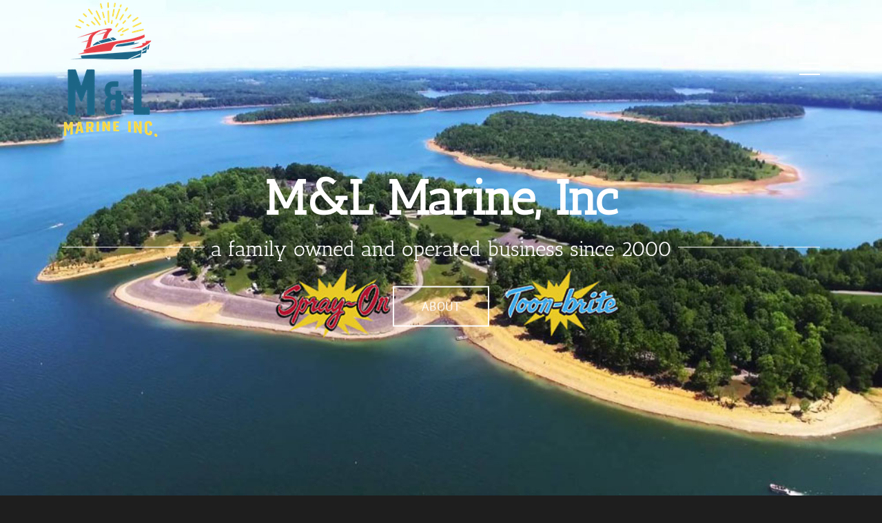

--- FILE ---
content_type: text/html; charset=UTF-8
request_url: https://www.toonbrite.com/?add-to-cart=1900
body_size: 16626
content:
<!DOCTYPE html>
<html class="avada-html-layout-wide avada-html-header-position-top avada-is-100-percent-template avada-header-color-not-opaque" lang="en-US" prefix="og: http://ogp.me/ns# fb: http://ogp.me/ns/fb#">
<head>
	<meta http-equiv="X-UA-Compatible" content="IE=edge" />
	<meta http-equiv="Content-Type" content="text/html; charset=utf-8"/>
	<meta name="viewport" content="width=device-width, initial-scale=1" />
	<title>Toon-brite | Spray-On M&amp;L Marine, Inc. &#8211; Aluminum &amp; Fiberglass Cleaners, Polishes and Clear Coats</title>
<meta name='robots' content='max-image-preview:large' />

            <script data-no-defer="1" data-ezscrex="false" data-cfasync="false" data-pagespeed-no-defer data-cookieconsent="ignore">
                var ctPublicFunctions = {"_ajax_nonce":"656c0bc867","_rest_nonce":"3acbbe9355","_ajax_url":"\/wp-admin\/admin-ajax.php","_rest_url":"https:\/\/www.toonbrite.com\/wp-json\/","data__cookies_type":"none","data__ajax_type":"admin_ajax","data__bot_detector_enabled":0,"data__frontend_data_log_enabled":1,"cookiePrefix":"","wprocket_detected":false,"host_url":"www.toonbrite.com","text__ee_click_to_select":"Click to select the whole data","text__ee_original_email":"The complete one is","text__ee_got_it":"Got it","text__ee_blocked":"Blocked","text__ee_cannot_connect":"Cannot connect","text__ee_cannot_decode":"Can not decode email. Unknown reason","text__ee_email_decoder":"CleanTalk email decoder","text__ee_wait_for_decoding":"The magic is on the way!","text__ee_decoding_process":"Please wait a few seconds while we decode the contact data."}
            </script>
        
            <script data-no-defer="1" data-ezscrex="false" data-cfasync="false" data-pagespeed-no-defer data-cookieconsent="ignore">
                var ctPublic = {"_ajax_nonce":"656c0bc867","settings__forms__check_internal":"0","settings__forms__check_external":"0","settings__forms__force_protection":0,"settings__forms__search_test":"1","settings__forms__wc_add_to_cart":"1","settings__data__bot_detector_enabled":0,"settings__sfw__anti_crawler":0,"blog_home":"https:\/\/www.toonbrite.com\/","pixel__setting":"3","pixel__enabled":false,"pixel__url":"https:\/\/moderate6-v4.cleantalk.org\/pixel\/b1bc24533cf36abd0c074d231a0e79a1.gif","data__email_check_before_post":"1","data__email_check_exist_post":0,"data__cookies_type":"none","data__key_is_ok":true,"data__visible_fields_required":true,"wl_brandname":"Anti-Spam by CleanTalk","wl_brandname_short":"CleanTalk","ct_checkjs_key":1968856089,"emailEncoderPassKey":"20bba4a45cda0d0e65fbd552e250966e","bot_detector_forms_excluded":"W10=","advancedCacheExists":false,"varnishCacheExists":false,"wc_ajax_add_to_cart":true}
            </script>
        <link rel="alternate" type="application/rss+xml" title="Toon-brite | Spray-On M&amp;L Marine, Inc. &raquo; Feed" href="https://www.toonbrite.com/feed/" />
<link rel="alternate" type="application/rss+xml" title="Toon-brite | Spray-On M&amp;L Marine, Inc. &raquo; Comments Feed" href="https://www.toonbrite.com/comments/feed/" />
		
		
		
		
		
		<link rel="alternate" type="application/rss+xml" title="Toon-brite | Spray-On M&amp;L Marine, Inc. &raquo; Home Comments Feed" href="https://www.toonbrite.com/home/feed/" />
<link rel="alternate" title="oEmbed (JSON)" type="application/json+oembed" href="https://www.toonbrite.com/wp-json/oembed/1.0/embed?url=https%3A%2F%2Fwww.toonbrite.com%2F" />
<link rel="alternate" title="oEmbed (XML)" type="text/xml+oembed" href="https://www.toonbrite.com/wp-json/oembed/1.0/embed?url=https%3A%2F%2Fwww.toonbrite.com%2F&#038;format=xml" />

		<meta property="og:title" content="Home"/>
		<meta property="og:type" content="article"/>
		<meta property="og:url" content="https://www.toonbrite.com/"/>
		<meta property="og:site_name" content="Toon-brite | Spray-On M&amp;L Marine, Inc."/>
		<meta property="og:description" content="Find your nearest dealer    
How our products work!    

Our Aluminum Cleaner solution   

Our Clear-coat solution     
FEATURED PRODUCTS  
Check out our products"/>

									<meta property="og:image" content="https://www.toonbrite.com/wp-content/uploads/2020/05/small-logo2.png"/>
							<style id='wp-img-auto-sizes-contain-inline-css' type='text/css'>
img:is([sizes=auto i],[sizes^="auto," i]){contain-intrinsic-size:3000px 1500px}
/*# sourceURL=wp-img-auto-sizes-contain-inline-css */
</style>
<style id='wp-emoji-styles-inline-css' type='text/css'>

	img.wp-smiley, img.emoji {
		display: inline !important;
		border: none !important;
		box-shadow: none !important;
		height: 1em !important;
		width: 1em !important;
		margin: 0 0.07em !important;
		vertical-align: -0.1em !important;
		background: none !important;
		padding: 0 !important;
	}
/*# sourceURL=wp-emoji-styles-inline-css */
</style>
<style id='classic-theme-styles-inline-css' type='text/css'>
/*! This file is auto-generated */
.wp-block-button__link{color:#fff;background-color:#32373c;border-radius:9999px;box-shadow:none;text-decoration:none;padding:calc(.667em + 2px) calc(1.333em + 2px);font-size:1.125em}.wp-block-file__button{background:#32373c;color:#fff;text-decoration:none}
/*# sourceURL=/wp-includes/css/classic-themes.min.css */
</style>
<link rel='stylesheet' id='cleantalk-public-css-css' href='https://www.toonbrite.com/wp-content/plugins/cleantalk-spam-protect/css/cleantalk-public.min.css?ver=6.71.1_1769429921' type='text/css' media='all' />
<link rel='stylesheet' id='cleantalk-email-decoder-css-css' href='https://www.toonbrite.com/wp-content/plugins/cleantalk-spam-protect/css/cleantalk-email-decoder.min.css?ver=6.71.1_1769429921' type='text/css' media='all' />
<style id='woocommerce-inline-inline-css' type='text/css'>
.woocommerce form .form-row .required { visibility: visible; }
/*# sourceURL=woocommerce-inline-inline-css */
</style>
<link rel='stylesheet' id='brands-styles-css' href='https://www.toonbrite.com/wp-content/plugins/woocommerce/assets/css/brands.css?ver=9.8.6' type='text/css' media='all' />
<link rel='stylesheet' id='wp-members-css' href='https://www.toonbrite.com/wp-content/plugins/wp-members/assets/css/forms/generic-no-float.min.css?ver=3.4.6' type='text/css' media='all' />
<link rel='stylesheet' id='sv-wc-payment-gateway-payment-form-v5_15_2-css' href='https://www.toonbrite.com/wp-content/plugins/woocommerce-gateway-firstdata/vendor/skyverge/wc-plugin-framework/woocommerce/payment-gateway/assets/css/frontend/sv-wc-payment-gateway-payment-form.min.css?ver=5.15.2' type='text/css' media='all' />
<link rel='stylesheet' id='fusion-dynamic-css-css' href='https://www.toonbrite.com/wp-content/uploads/fusion-styles/c4e3b19121bdb989462a3b689a9cb5bb.min.css?ver=3.4.1' type='text/css' media='all' />
<script type="text/template" id="tmpl-variation-template">
	<div class="woocommerce-variation-description">{{{ data.variation.variation_description }}}</div>
	<div class="woocommerce-variation-price">{{{ data.variation.price_html }}}</div>
	<div class="woocommerce-variation-availability">{{{ data.variation.availability_html }}}</div>
</script>
<script type="text/template" id="tmpl-unavailable-variation-template">
	<p role="alert">Sorry, this product is unavailable. Please choose a different combination.</p>
</script>
<script type="text/javascript" src="https://www.toonbrite.com/wp-content/plugins/cleantalk-spam-protect/js/apbct-public-bundle_gathering.min.js?ver=6.71.1_1769429921" id="apbct-public-bundle_gathering.min-js-js"></script>
<script type="text/javascript" src="https://www.toonbrite.com/wp-includes/js/jquery/jquery.min.js?ver=3.7.1" id="jquery-core-js"></script>
<script type="text/javascript" src="https://www.toonbrite.com/wp-includes/js/jquery/jquery-migrate.min.js?ver=3.4.1" id="jquery-migrate-js"></script>
<script type="text/javascript" src="https://www.toonbrite.com/wp-content/plugins/woocommerce/assets/js/jquery-blockui/jquery.blockUI.min.js?ver=2.7.0-wc.9.8.6" id="jquery-blockui-js" defer="defer" data-wp-strategy="defer"></script>
<script type="text/javascript" id="wc-add-to-cart-js-extra">
/* <![CDATA[ */
var wc_add_to_cart_params = {"ajax_url":"/wp-admin/admin-ajax.php","wc_ajax_url":"/?wc-ajax=%%endpoint%%","i18n_view_cart":"View cart","cart_url":"https://www.toonbrite.com/shopping-cart/","is_cart":"","cart_redirect_after_add":"no"};
//# sourceURL=wc-add-to-cart-js-extra
/* ]]> */
</script>
<script type="text/javascript" src="https://www.toonbrite.com/wp-content/plugins/woocommerce/assets/js/frontend/add-to-cart.min.js?ver=9.8.6" id="wc-add-to-cart-js" defer="defer" data-wp-strategy="defer"></script>
<script type="text/javascript" src="https://www.toonbrite.com/wp-content/plugins/woocommerce/assets/js/js-cookie/js.cookie.min.js?ver=2.1.4-wc.9.8.6" id="js-cookie-js" defer="defer" data-wp-strategy="defer"></script>
<script type="text/javascript" id="woocommerce-js-extra">
/* <![CDATA[ */
var woocommerce_params = {"ajax_url":"/wp-admin/admin-ajax.php","wc_ajax_url":"/?wc-ajax=%%endpoint%%","i18n_password_show":"Show password","i18n_password_hide":"Hide password"};
//# sourceURL=woocommerce-js-extra
/* ]]> */
</script>
<script type="text/javascript" src="https://www.toonbrite.com/wp-content/plugins/woocommerce/assets/js/frontend/woocommerce.min.js?ver=9.8.6" id="woocommerce-js" defer="defer" data-wp-strategy="defer"></script>
<script type="text/javascript" src="https://www.toonbrite.com/wp-content/plugins/woocommerce/assets/js/jquery-payment/jquery.payment.min.js?ver=3.0.0-wc.9.8.6" id="jquery-payment-js" data-wp-strategy="defer"></script>
<script type="text/javascript" id="sv-wc-payment-gateway-payment-form-v5_15_2-js-extra">
/* <![CDATA[ */
var sv_wc_payment_gateway_payment_form_params = {"order_button_text":"Place order","card_number_missing":"Card number is missing","card_number_invalid":"Card number is invalid","card_number_digits_invalid":"Card number is invalid (only digits allowed)","card_number_length_invalid":"Card number is invalid (wrong length)","card_type_invalid":"Card is invalid","card_type_invalid_specific_type":"{card_type} card is invalid","cvv_missing":"Card security code is missing","cvv_digits_invalid":"Card security code is invalid (only digits are allowed)","cvv_length_invalid":"Card security code is invalid (must be 3 or 4 digits)","card_exp_date_invalid":"Card expiration date is invalid","check_number_digits_invalid":"Check Number is invalid (only digits are allowed)","check_number_missing":"Check Number is missing","drivers_license_state_missing":"Driver's license state is missing","drivers_license_number_missing":"Driver's license number is missing","drivers_license_number_invalid":"Driver's license number is invalid","account_number_missing":"Account Number is missing","account_number_invalid":"Account Number is invalid (only digits are allowed)","account_number_length_invalid":"Account Number is invalid (must be between 5 and 17 digits)","routing_number_missing":"Routing Number is missing","routing_number_digits_invalid":"Routing Number is invalid (only digits are allowed)","routing_number_length_invalid":"Routing Number is invalid (must be 9 digits)"};
//# sourceURL=sv-wc-payment-gateway-payment-form-v5_15_2-js-extra
/* ]]> */
</script>
<script type="text/javascript" src="https://www.toonbrite.com/wp-content/plugins/woocommerce-gateway-firstdata/vendor/skyverge/wc-plugin-framework/woocommerce/payment-gateway/assets/dist/frontend/sv-wc-payment-gateway-payment-form.js?ver=5.15.2" id="sv-wc-payment-gateway-payment-form-v5_15_2-js"></script>
<script type="text/javascript" src="https://www.toonbrite.com/wp-content/plugins/woocommerce-gateway-firstdata/assets/js/frontend/wc-first-data-payeezy-gateway-payment-form.min.js?ver=5.2.9" id="wc-first-data-payeezy-gateway-payment-form-js"></script>
<script type="text/javascript" src="https://www.toonbrite.com/wp-includes/js/underscore.min.js?ver=1.13.7" id="underscore-js"></script>
<script type="text/javascript" id="wp-util-js-extra">
/* <![CDATA[ */
var _wpUtilSettings = {"ajax":{"url":"/wp-admin/admin-ajax.php"}};
//# sourceURL=wp-util-js-extra
/* ]]> */
</script>
<script type="text/javascript" src="https://www.toonbrite.com/wp-includes/js/wp-util.min.js?ver=6.9" id="wp-util-js"></script>
<script type="text/javascript" id="wc-add-to-cart-variation-js-extra">
/* <![CDATA[ */
var wc_add_to_cart_variation_params = {"wc_ajax_url":"/?wc-ajax=%%endpoint%%","i18n_no_matching_variations_text":"Sorry, no products matched your selection. Please choose a different combination.","i18n_make_a_selection_text":"Please select some product options before adding this product to your cart.","i18n_unavailable_text":"Sorry, this product is unavailable. Please choose a different combination.","i18n_reset_alert_text":"Your selection has been reset. Please select some product options before adding this product to your cart."};
//# sourceURL=wc-add-to-cart-variation-js-extra
/* ]]> */
</script>
<script type="text/javascript" src="https://www.toonbrite.com/wp-content/plugins/woocommerce/assets/js/frontend/add-to-cart-variation.min.js?ver=9.8.6" id="wc-add-to-cart-variation-js" defer="defer" data-wp-strategy="defer"></script>
<link rel="https://api.w.org/" href="https://www.toonbrite.com/wp-json/" /><link rel="alternate" title="JSON" type="application/json" href="https://www.toonbrite.com/wp-json/wp/v2/pages/7" /><link rel="EditURI" type="application/rsd+xml" title="RSD" href="https://www.toonbrite.com/xmlrpc.php?rsd" />
<meta name="generator" content="WordPress 6.9" />
<meta name="generator" content="WooCommerce 9.8.6" />
<link rel="canonical" href="https://www.toonbrite.com/" />
<link rel='shortlink' href='https://www.toonbrite.com/' />
<style type="text/css" id="css-fb-visibility">@media screen and (max-width: 640px){.fusion-no-small-visibility{display:none !important;}body:not(.fusion-builder-ui-wireframe) .sm-text-align-center{text-align:center !important;}body:not(.fusion-builder-ui-wireframe) .sm-text-align-left{text-align:left !important;}body:not(.fusion-builder-ui-wireframe) .sm-text-align-right{text-align:right !important;}body:not(.fusion-builder-ui-wireframe) .sm-mx-auto{margin-left:auto !important;margin-right:auto !important;}body:not(.fusion-builder-ui-wireframe) .sm-ml-auto{margin-left:auto !important;}body:not(.fusion-builder-ui-wireframe) .sm-mr-auto{margin-right:auto !important;}body:not(.fusion-builder-ui-wireframe) .fusion-absolute-position-small{position:absolute;top:auto;width:100%;}}@media screen and (min-width: 641px) and (max-width: 1024px){.fusion-no-medium-visibility{display:none !important;}body:not(.fusion-builder-ui-wireframe) .md-text-align-center{text-align:center !important;}body:not(.fusion-builder-ui-wireframe) .md-text-align-left{text-align:left !important;}body:not(.fusion-builder-ui-wireframe) .md-text-align-right{text-align:right !important;}body:not(.fusion-builder-ui-wireframe) .md-mx-auto{margin-left:auto !important;margin-right:auto !important;}body:not(.fusion-builder-ui-wireframe) .md-ml-auto{margin-left:auto !important;}body:not(.fusion-builder-ui-wireframe) .md-mr-auto{margin-right:auto !important;}body:not(.fusion-builder-ui-wireframe) .fusion-absolute-position-medium{position:absolute;top:auto;width:100%;}}@media screen and (min-width: 1025px){.fusion-no-large-visibility{display:none !important;}body:not(.fusion-builder-ui-wireframe) .lg-text-align-center{text-align:center !important;}body:not(.fusion-builder-ui-wireframe) .lg-text-align-left{text-align:left !important;}body:not(.fusion-builder-ui-wireframe) .lg-text-align-right{text-align:right !important;}body:not(.fusion-builder-ui-wireframe) .lg-mx-auto{margin-left:auto !important;margin-right:auto !important;}body:not(.fusion-builder-ui-wireframe) .lg-ml-auto{margin-left:auto !important;}body:not(.fusion-builder-ui-wireframe) .lg-mr-auto{margin-right:auto !important;}body:not(.fusion-builder-ui-wireframe) .fusion-absolute-position-large{position:absolute;top:auto;width:100%;}}</style>	<noscript><style>.woocommerce-product-gallery{ opacity: 1 !important; }</style></noscript>
	<style type="text/css">.recentcomments a{display:inline !important;padding:0 !important;margin:0 !important;}</style>		<script type="text/javascript">
			var doc = document.documentElement;
			doc.setAttribute( 'data-useragent', navigator.userAgent );
		</script>
		
	<link rel='stylesheet' id='wc-blocks-style-css' href='https://www.toonbrite.com/wp-content/plugins/woocommerce/assets/client/blocks/wc-blocks.css?ver=wc-9.8.6' type='text/css' media='all' />
<style id='global-styles-inline-css' type='text/css'>
:root{--wp--preset--aspect-ratio--square: 1;--wp--preset--aspect-ratio--4-3: 4/3;--wp--preset--aspect-ratio--3-4: 3/4;--wp--preset--aspect-ratio--3-2: 3/2;--wp--preset--aspect-ratio--2-3: 2/3;--wp--preset--aspect-ratio--16-9: 16/9;--wp--preset--aspect-ratio--9-16: 9/16;--wp--preset--color--black: #000000;--wp--preset--color--cyan-bluish-gray: #abb8c3;--wp--preset--color--white: #ffffff;--wp--preset--color--pale-pink: #f78da7;--wp--preset--color--vivid-red: #cf2e2e;--wp--preset--color--luminous-vivid-orange: #ff6900;--wp--preset--color--luminous-vivid-amber: #fcb900;--wp--preset--color--light-green-cyan: #7bdcb5;--wp--preset--color--vivid-green-cyan: #00d084;--wp--preset--color--pale-cyan-blue: #8ed1fc;--wp--preset--color--vivid-cyan-blue: #0693e3;--wp--preset--color--vivid-purple: #9b51e0;--wp--preset--gradient--vivid-cyan-blue-to-vivid-purple: linear-gradient(135deg,rgb(6,147,227) 0%,rgb(155,81,224) 100%);--wp--preset--gradient--light-green-cyan-to-vivid-green-cyan: linear-gradient(135deg,rgb(122,220,180) 0%,rgb(0,208,130) 100%);--wp--preset--gradient--luminous-vivid-amber-to-luminous-vivid-orange: linear-gradient(135deg,rgb(252,185,0) 0%,rgb(255,105,0) 100%);--wp--preset--gradient--luminous-vivid-orange-to-vivid-red: linear-gradient(135deg,rgb(255,105,0) 0%,rgb(207,46,46) 100%);--wp--preset--gradient--very-light-gray-to-cyan-bluish-gray: linear-gradient(135deg,rgb(238,238,238) 0%,rgb(169,184,195) 100%);--wp--preset--gradient--cool-to-warm-spectrum: linear-gradient(135deg,rgb(74,234,220) 0%,rgb(151,120,209) 20%,rgb(207,42,186) 40%,rgb(238,44,130) 60%,rgb(251,105,98) 80%,rgb(254,248,76) 100%);--wp--preset--gradient--blush-light-purple: linear-gradient(135deg,rgb(255,206,236) 0%,rgb(152,150,240) 100%);--wp--preset--gradient--blush-bordeaux: linear-gradient(135deg,rgb(254,205,165) 0%,rgb(254,45,45) 50%,rgb(107,0,62) 100%);--wp--preset--gradient--luminous-dusk: linear-gradient(135deg,rgb(255,203,112) 0%,rgb(199,81,192) 50%,rgb(65,88,208) 100%);--wp--preset--gradient--pale-ocean: linear-gradient(135deg,rgb(255,245,203) 0%,rgb(182,227,212) 50%,rgb(51,167,181) 100%);--wp--preset--gradient--electric-grass: linear-gradient(135deg,rgb(202,248,128) 0%,rgb(113,206,126) 100%);--wp--preset--gradient--midnight: linear-gradient(135deg,rgb(2,3,129) 0%,rgb(40,116,252) 100%);--wp--preset--font-size--small: 9.75px;--wp--preset--font-size--medium: 20px;--wp--preset--font-size--large: 19.5px;--wp--preset--font-size--x-large: 42px;--wp--preset--font-size--normal: 13px;--wp--preset--font-size--xlarge: 26px;--wp--preset--font-size--huge: 39px;--wp--preset--spacing--20: 0.44rem;--wp--preset--spacing--30: 0.67rem;--wp--preset--spacing--40: 1rem;--wp--preset--spacing--50: 1.5rem;--wp--preset--spacing--60: 2.25rem;--wp--preset--spacing--70: 3.38rem;--wp--preset--spacing--80: 5.06rem;--wp--preset--shadow--natural: 6px 6px 9px rgba(0, 0, 0, 0.2);--wp--preset--shadow--deep: 12px 12px 50px rgba(0, 0, 0, 0.4);--wp--preset--shadow--sharp: 6px 6px 0px rgba(0, 0, 0, 0.2);--wp--preset--shadow--outlined: 6px 6px 0px -3px rgb(255, 255, 255), 6px 6px rgb(0, 0, 0);--wp--preset--shadow--crisp: 6px 6px 0px rgb(0, 0, 0);}:where(.is-layout-flex){gap: 0.5em;}:where(.is-layout-grid){gap: 0.5em;}body .is-layout-flex{display: flex;}.is-layout-flex{flex-wrap: wrap;align-items: center;}.is-layout-flex > :is(*, div){margin: 0;}body .is-layout-grid{display: grid;}.is-layout-grid > :is(*, div){margin: 0;}:where(.wp-block-columns.is-layout-flex){gap: 2em;}:where(.wp-block-columns.is-layout-grid){gap: 2em;}:where(.wp-block-post-template.is-layout-flex){gap: 1.25em;}:where(.wp-block-post-template.is-layout-grid){gap: 1.25em;}.has-black-color{color: var(--wp--preset--color--black) !important;}.has-cyan-bluish-gray-color{color: var(--wp--preset--color--cyan-bluish-gray) !important;}.has-white-color{color: var(--wp--preset--color--white) !important;}.has-pale-pink-color{color: var(--wp--preset--color--pale-pink) !important;}.has-vivid-red-color{color: var(--wp--preset--color--vivid-red) !important;}.has-luminous-vivid-orange-color{color: var(--wp--preset--color--luminous-vivid-orange) !important;}.has-luminous-vivid-amber-color{color: var(--wp--preset--color--luminous-vivid-amber) !important;}.has-light-green-cyan-color{color: var(--wp--preset--color--light-green-cyan) !important;}.has-vivid-green-cyan-color{color: var(--wp--preset--color--vivid-green-cyan) !important;}.has-pale-cyan-blue-color{color: var(--wp--preset--color--pale-cyan-blue) !important;}.has-vivid-cyan-blue-color{color: var(--wp--preset--color--vivid-cyan-blue) !important;}.has-vivid-purple-color{color: var(--wp--preset--color--vivid-purple) !important;}.has-black-background-color{background-color: var(--wp--preset--color--black) !important;}.has-cyan-bluish-gray-background-color{background-color: var(--wp--preset--color--cyan-bluish-gray) !important;}.has-white-background-color{background-color: var(--wp--preset--color--white) !important;}.has-pale-pink-background-color{background-color: var(--wp--preset--color--pale-pink) !important;}.has-vivid-red-background-color{background-color: var(--wp--preset--color--vivid-red) !important;}.has-luminous-vivid-orange-background-color{background-color: var(--wp--preset--color--luminous-vivid-orange) !important;}.has-luminous-vivid-amber-background-color{background-color: var(--wp--preset--color--luminous-vivid-amber) !important;}.has-light-green-cyan-background-color{background-color: var(--wp--preset--color--light-green-cyan) !important;}.has-vivid-green-cyan-background-color{background-color: var(--wp--preset--color--vivid-green-cyan) !important;}.has-pale-cyan-blue-background-color{background-color: var(--wp--preset--color--pale-cyan-blue) !important;}.has-vivid-cyan-blue-background-color{background-color: var(--wp--preset--color--vivid-cyan-blue) !important;}.has-vivid-purple-background-color{background-color: var(--wp--preset--color--vivid-purple) !important;}.has-black-border-color{border-color: var(--wp--preset--color--black) !important;}.has-cyan-bluish-gray-border-color{border-color: var(--wp--preset--color--cyan-bluish-gray) !important;}.has-white-border-color{border-color: var(--wp--preset--color--white) !important;}.has-pale-pink-border-color{border-color: var(--wp--preset--color--pale-pink) !important;}.has-vivid-red-border-color{border-color: var(--wp--preset--color--vivid-red) !important;}.has-luminous-vivid-orange-border-color{border-color: var(--wp--preset--color--luminous-vivid-orange) !important;}.has-luminous-vivid-amber-border-color{border-color: var(--wp--preset--color--luminous-vivid-amber) !important;}.has-light-green-cyan-border-color{border-color: var(--wp--preset--color--light-green-cyan) !important;}.has-vivid-green-cyan-border-color{border-color: var(--wp--preset--color--vivid-green-cyan) !important;}.has-pale-cyan-blue-border-color{border-color: var(--wp--preset--color--pale-cyan-blue) !important;}.has-vivid-cyan-blue-border-color{border-color: var(--wp--preset--color--vivid-cyan-blue) !important;}.has-vivid-purple-border-color{border-color: var(--wp--preset--color--vivid-purple) !important;}.has-vivid-cyan-blue-to-vivid-purple-gradient-background{background: var(--wp--preset--gradient--vivid-cyan-blue-to-vivid-purple) !important;}.has-light-green-cyan-to-vivid-green-cyan-gradient-background{background: var(--wp--preset--gradient--light-green-cyan-to-vivid-green-cyan) !important;}.has-luminous-vivid-amber-to-luminous-vivid-orange-gradient-background{background: var(--wp--preset--gradient--luminous-vivid-amber-to-luminous-vivid-orange) !important;}.has-luminous-vivid-orange-to-vivid-red-gradient-background{background: var(--wp--preset--gradient--luminous-vivid-orange-to-vivid-red) !important;}.has-very-light-gray-to-cyan-bluish-gray-gradient-background{background: var(--wp--preset--gradient--very-light-gray-to-cyan-bluish-gray) !important;}.has-cool-to-warm-spectrum-gradient-background{background: var(--wp--preset--gradient--cool-to-warm-spectrum) !important;}.has-blush-light-purple-gradient-background{background: var(--wp--preset--gradient--blush-light-purple) !important;}.has-blush-bordeaux-gradient-background{background: var(--wp--preset--gradient--blush-bordeaux) !important;}.has-luminous-dusk-gradient-background{background: var(--wp--preset--gradient--luminous-dusk) !important;}.has-pale-ocean-gradient-background{background: var(--wp--preset--gradient--pale-ocean) !important;}.has-electric-grass-gradient-background{background: var(--wp--preset--gradient--electric-grass) !important;}.has-midnight-gradient-background{background: var(--wp--preset--gradient--midnight) !important;}.has-small-font-size{font-size: var(--wp--preset--font-size--small) !important;}.has-medium-font-size{font-size: var(--wp--preset--font-size--medium) !important;}.has-large-font-size{font-size: var(--wp--preset--font-size--large) !important;}.has-x-large-font-size{font-size: var(--wp--preset--font-size--x-large) !important;}
/*# sourceURL=global-styles-inline-css */
</style>
<style id='wp-block-library-inline-css' type='text/css'>
:root{--wp-block-synced-color:#7a00df;--wp-block-synced-color--rgb:122,0,223;--wp-bound-block-color:var(--wp-block-synced-color);--wp-editor-canvas-background:#ddd;--wp-admin-theme-color:#007cba;--wp-admin-theme-color--rgb:0,124,186;--wp-admin-theme-color-darker-10:#006ba1;--wp-admin-theme-color-darker-10--rgb:0,107,160.5;--wp-admin-theme-color-darker-20:#005a87;--wp-admin-theme-color-darker-20--rgb:0,90,135;--wp-admin-border-width-focus:2px}@media (min-resolution:192dpi){:root{--wp-admin-border-width-focus:1.5px}}.wp-element-button{cursor:pointer}:root .has-very-light-gray-background-color{background-color:#eee}:root .has-very-dark-gray-background-color{background-color:#313131}:root .has-very-light-gray-color{color:#eee}:root .has-very-dark-gray-color{color:#313131}:root .has-vivid-green-cyan-to-vivid-cyan-blue-gradient-background{background:linear-gradient(135deg,#00d084,#0693e3)}:root .has-purple-crush-gradient-background{background:linear-gradient(135deg,#34e2e4,#4721fb 50%,#ab1dfe)}:root .has-hazy-dawn-gradient-background{background:linear-gradient(135deg,#faaca8,#dad0ec)}:root .has-subdued-olive-gradient-background{background:linear-gradient(135deg,#fafae1,#67a671)}:root .has-atomic-cream-gradient-background{background:linear-gradient(135deg,#fdd79a,#004a59)}:root .has-nightshade-gradient-background{background:linear-gradient(135deg,#330968,#31cdcf)}:root .has-midnight-gradient-background{background:linear-gradient(135deg,#020381,#2874fc)}:root{--wp--preset--font-size--normal:16px;--wp--preset--font-size--huge:42px}.has-regular-font-size{font-size:1em}.has-larger-font-size{font-size:2.625em}.has-normal-font-size{font-size:var(--wp--preset--font-size--normal)}.has-huge-font-size{font-size:var(--wp--preset--font-size--huge)}.has-text-align-center{text-align:center}.has-text-align-left{text-align:left}.has-text-align-right{text-align:right}.has-fit-text{white-space:nowrap!important}#end-resizable-editor-section{display:none}.aligncenter{clear:both}.items-justified-left{justify-content:flex-start}.items-justified-center{justify-content:center}.items-justified-right{justify-content:flex-end}.items-justified-space-between{justify-content:space-between}.screen-reader-text{border:0;clip-path:inset(50%);height:1px;margin:-1px;overflow:hidden;padding:0;position:absolute;width:1px;word-wrap:normal!important}.screen-reader-text:focus{background-color:#ddd;clip-path:none;color:#444;display:block;font-size:1em;height:auto;left:5px;line-height:normal;padding:15px 23px 14px;text-decoration:none;top:5px;width:auto;z-index:100000}html :where(.has-border-color){border-style:solid}html :where([style*=border-top-color]){border-top-style:solid}html :where([style*=border-right-color]){border-right-style:solid}html :where([style*=border-bottom-color]){border-bottom-style:solid}html :where([style*=border-left-color]){border-left-style:solid}html :where([style*=border-width]){border-style:solid}html :where([style*=border-top-width]){border-top-style:solid}html :where([style*=border-right-width]){border-right-style:solid}html :where([style*=border-bottom-width]){border-bottom-style:solid}html :where([style*=border-left-width]){border-left-style:solid}html :where(img[class*=wp-image-]){height:auto;max-width:100%}:where(figure){margin:0 0 1em}html :where(.is-position-sticky){--wp-admin--admin-bar--position-offset:var(--wp-admin--admin-bar--height,0px)}@media screen and (max-width:600px){html :where(.is-position-sticky){--wp-admin--admin-bar--position-offset:0px}}
/*wp_block_styles_on_demand_placeholder:697c7a46e59a5*/
/*# sourceURL=wp-block-library-inline-css */
</style>
<style id='wp-block-library-theme-inline-css' type='text/css'>
.wp-block-audio :where(figcaption){color:#555;font-size:13px;text-align:center}.is-dark-theme .wp-block-audio :where(figcaption){color:#ffffffa6}.wp-block-audio{margin:0 0 1em}.wp-block-code{border:1px solid #ccc;border-radius:4px;font-family:Menlo,Consolas,monaco,monospace;padding:.8em 1em}.wp-block-embed :where(figcaption){color:#555;font-size:13px;text-align:center}.is-dark-theme .wp-block-embed :where(figcaption){color:#ffffffa6}.wp-block-embed{margin:0 0 1em}.blocks-gallery-caption{color:#555;font-size:13px;text-align:center}.is-dark-theme .blocks-gallery-caption{color:#ffffffa6}:root :where(.wp-block-image figcaption){color:#555;font-size:13px;text-align:center}.is-dark-theme :root :where(.wp-block-image figcaption){color:#ffffffa6}.wp-block-image{margin:0 0 1em}.wp-block-pullquote{border-bottom:4px solid;border-top:4px solid;color:currentColor;margin-bottom:1.75em}.wp-block-pullquote :where(cite),.wp-block-pullquote :where(footer),.wp-block-pullquote__citation{color:currentColor;font-size:.8125em;font-style:normal;text-transform:uppercase}.wp-block-quote{border-left:.25em solid;margin:0 0 1.75em;padding-left:1em}.wp-block-quote cite,.wp-block-quote footer{color:currentColor;font-size:.8125em;font-style:normal;position:relative}.wp-block-quote:where(.has-text-align-right){border-left:none;border-right:.25em solid;padding-left:0;padding-right:1em}.wp-block-quote:where(.has-text-align-center){border:none;padding-left:0}.wp-block-quote.is-large,.wp-block-quote.is-style-large,.wp-block-quote:where(.is-style-plain){border:none}.wp-block-search .wp-block-search__label{font-weight:700}.wp-block-search__button{border:1px solid #ccc;padding:.375em .625em}:where(.wp-block-group.has-background){padding:1.25em 2.375em}.wp-block-separator.has-css-opacity{opacity:.4}.wp-block-separator{border:none;border-bottom:2px solid;margin-left:auto;margin-right:auto}.wp-block-separator.has-alpha-channel-opacity{opacity:1}.wp-block-separator:not(.is-style-wide):not(.is-style-dots){width:100px}.wp-block-separator.has-background:not(.is-style-dots){border-bottom:none;height:1px}.wp-block-separator.has-background:not(.is-style-wide):not(.is-style-dots){height:2px}.wp-block-table{margin:0 0 1em}.wp-block-table td,.wp-block-table th{word-break:normal}.wp-block-table :where(figcaption){color:#555;font-size:13px;text-align:center}.is-dark-theme .wp-block-table :where(figcaption){color:#ffffffa6}.wp-block-video :where(figcaption){color:#555;font-size:13px;text-align:center}.is-dark-theme .wp-block-video :where(figcaption){color:#ffffffa6}.wp-block-video{margin:0 0 1em}:root :where(.wp-block-template-part.has-background){margin-bottom:0;margin-top:0;padding:1.25em 2.375em}
/*# sourceURL=/wp-includes/css/dist/block-library/theme.min.css */
</style>
</head>

<body class="home wp-singular page-template page-template-100-width page-template-100-width-php page page-id-7 wp-theme-Avada wp-child-theme-Avada-Child-Theme theme-Avada woocommerce-no-js fusion-image-hovers fusion-pagination-sizing fusion-button_size-large fusion-button_type-flat fusion-button_span-no avada-image-rollover-circle-yes avada-image-rollover-yes avada-image-rollover-direction-left fusion-has-button-gradient fusion-body ltr no-mobile-slidingbar no-mobile-totop avada-has-rev-slider-styles fusion-disable-outline fusion-sub-menu-fade mobile-logo-pos-left layout-wide-mode avada-has-boxed-modal-shadow-none layout-scroll-offset-full avada-has-zero-margin-offset-top fusion-top-header menu-text-align-center fusion-woo-product-design-clean fusion-woo-shop-page-columns-4 fusion-woo-related-columns-4 fusion-woo-archive-page-columns-4 fusion-woocommerce-equal-heights avada-has-woo-gallery-disabled woo-sale-badge-circle woo-outofstock-badge-top_bar mobile-menu-design-modern fusion-show-pagination-text fusion-header-layout-v6 avada-responsive avada-footer-fx-sticky avada-menu-highlight-style-bar fusion-search-form-classic fusion-main-menu-search-overlay fusion-avatar-square avada-dropdown-styles avada-blog-layout-large avada-blog-archive-layout-large avada-header-shadow-no avada-menu-icon-position-left avada-has-megamenu-shadow avada-has-mainmenu-dropdown-divider avada-has-mobile-menu-search avada-has-100-footer avada-has-breadcrumb-mobile-hidden avada-has-titlebar-hide avada-has-pagination-padding avada-flyout-menu-direction-right avada-ec-views-v1" >
		<a class="skip-link screen-reader-text" href="#content">Skip to content</a>

	<div id="boxed-wrapper">
		<div class="fusion-sides-frame"></div>
		<div id="wrapper" class="fusion-wrapper">
			<div id="home" style="position:relative;top:-1px;"></div>
			
				
			<header class="fusion-header-wrapper">
				<div class="fusion-header-v6 fusion-logo-alignment fusion-logo-left fusion-sticky-menu- fusion-sticky-logo- fusion-mobile-logo-  fusion-header-has-flyout-menu">
					<div class="fusion-header-sticky-height"></div>
<div class="fusion-header">
	<div class="fusion-row">
		<div class="fusion-header-v6-content fusion-header-has-flyout-menu-content">
				<div class="fusion-logo" data-margin-top="0" data-margin-bottom="0" data-margin-left="0" data-margin-right="0">
			<a class="fusion-logo-link"  href="https://www.toonbrite.com/" >

						<!-- standard logo -->
			<img src="https://www.toonbrite.com/wp-content/uploads/2020/05/small-logo2.png" srcset="https://www.toonbrite.com/wp-content/uploads/2020/05/small-logo2.png 1x" width="141" height="200" alt="Toon-brite | Spray-On M&amp;L Marine, Inc. Logo" data-retina_logo_url="" class="fusion-standard-logo" />

			
					</a>
		</div>
			<div class="fusion-flyout-menu-icons">
				
				
									<div class="fusion-flyout-search-toggle">
						<div class="fusion-toggle-icon">
							<div class="fusion-toggle-icon-line"></div>
							<div class="fusion-toggle-icon-line"></div>
							<div class="fusion-toggle-icon-line"></div>
						</div>
						<a class="fusion-icon awb-icon-search" aria-hidden="true" aria-label="Toggle Search" href="#"></a>
					</div>
				
				<a class="fusion-flyout-menu-toggle" aria-hidden="true" aria-label="Toggle Menu" href="#">
					<div class="fusion-toggle-icon-line"></div>
					<div class="fusion-toggle-icon-line"></div>
					<div class="fusion-toggle-icon-line"></div>
				</a>
			</div>
		</div>

		<div class="fusion-main-menu fusion-flyout-menu" role="navigation" aria-label="Main Menu">
			<ul id="menu-main" class="fusion-menu"><li  id="menu-item-1929"  class="menu-item menu-item-type-post_type menu-item-object-page menu-item-home current-menu-item page_item page-item-7 current_page_item menu-item-1929"  data-item-id="1929"><a  href="https://www.toonbrite.com/" class="fusion-bar-highlight"><span class="menu-text">Home</span></a></li><li  id="menu-item-2310"  class="menu-item menu-item-type-post_type menu-item-object-page menu-item-2310"  data-item-id="2310"><a  href="https://www.toonbrite.com/products/" class="fusion-bar-highlight"><span class="menu-text">Products</span></a></li><li  id="menu-item-2461"  class="menu-item menu-item-type-post_type menu-item-object-page menu-item-2461"  data-item-id="2461"><a  href="https://www.toonbrite.com/shop/" class="fusion-bar-highlight"><span class="menu-text">Shop</span></a></li><li  id="menu-item-2462"  class="menu-item menu-item-type-post_type menu-item-object-page menu-item-2462"  data-item-id="2462"><a  href="https://www.toonbrite.com/shopping-cart/" class="fusion-bar-highlight"><span class="menu-text">Shopping Cart</span></a></li><li  id="menu-item-1974"  class="menu-item menu-item-type-post_type menu-item-object-page menu-item-1974"  data-item-id="1974"><a  href="https://www.toonbrite.com/find-dealer/" class="fusion-bar-highlight"><span class="menu-text">Find Dealer</span></a></li><li  id="menu-item-2219"  class="menu-item menu-item-type-post_type menu-item-object-page menu-item-2219"  data-item-id="2219"><a  href="https://www.toonbrite.com/onlineretailers/" class="fusion-bar-highlight"><span class="menu-text">Online Retailers</span></a></li><li  id="menu-item-2296"  class="menu-item menu-item-type-post_type menu-item-object-page menu-item-2296"  data-item-id="2296"><a  href="https://www.toonbrite.com/product-images-descriptions/" class="fusion-bar-highlight"><span class="menu-text">Product Images / Descriptions</span></a></li><li  id="menu-item-1930"  class="menu-item menu-item-type-post_type menu-item-object-page menu-item-1930"  data-item-id="1930"><a  href="https://www.toonbrite.com/about/" class="fusion-bar-highlight"><span class="menu-text">About</span></a></li><li  id="menu-item-1852"  class="menu-item menu-item-type-post_type menu-item-object-page menu-item-1852"  data-item-id="1852"><a  href="https://www.toonbrite.com/contact/" class="fusion-bar-highlight"><span class="menu-text">Contact</span></a></li><li  id="menu-item-2221"  class="menu-item menu-item-type-post_type menu-item-object-page menu-item-2221"  data-item-id="2221"><a  href="https://www.toonbrite.com/dealers-only-page/" class="fusion-bar-highlight"><span class="menu-text">Dealer Login / Information</span></a></li><li  id="menu-item-2492"  class="menu-item menu-item-type-custom menu-item-object-custom menu-item-2492 fusion-flyout-menu-item-last"  data-item-id="2492"><a  href="https://www.youtube.com/watch?v=0O5wlWUm3Dg&#038;t=35s" class="fusion-bar-highlight"><span class="menu-text">Our Story</span></a></li></ul>		</div>

					<div class="fusion-flyout-search">
						<form apbct-form-sign="native_search" role="search" class="searchform fusion-search-form  fusion-search-form-classic" method="get" action="https://www.toonbrite.com/">
			<div class="fusion-search-form-content">

				
				<div class="fusion-search-field search-field">
					<label><span class="screen-reader-text">Search for:</span>
													<input type="search" value="" name="s" class="s" placeholder="Search..." required aria-required="true" aria-label="Search..."/>
											</label>
				</div>
				<div class="fusion-search-button search-button">
					<input type="submit" class="fusion-search-submit searchsubmit" aria-label="Search" value="&#xf002;" />
									</div>

				
			</div>


			
		<input
                    class="apbct_special_field apbct_email_id__search_form"
                    name="apbct__email_id__search_form"
                    aria-label="apbct__label_id__search_form"
                    type="text" size="30" maxlength="200" autocomplete="off"
                    value=""
                /><input
                   id="apbct_submit_id__search_form" 
                   class="apbct_special_field apbct__email_id__search_form"
                   name="apbct__label_id__search_form"
                   aria-label="apbct_submit_name__search_form"
                   type="submit"
                   size="30"
                   maxlength="200"
                   value="26909"
               /></form>
					</div>
		
		<div class="fusion-flyout-menu-bg"></div>
	</div>
</div>
				</div>
				<div class="fusion-clearfix"></div>
			</header>
							
						<div id="sliders-container" class="fusion-slider-visibility">
			<div id="fusion-slider-29" data-id="29" class="fusion-slider-container fusion-slider-7" style="height:650px;max-width:100%;">
	<style type="text/css">
		#fusion-slider-29 .flex-direction-nav a {width:40px;height:130px;line-height:130px;font-size:18px;}	</style>
	<div class="fusion-slider-loading">Loading...</div>
		<div class="tfs-slider flexslider main-flex" style="max-width:100%;--typography_sensitivity:1.3;" data-slider_width="100%" data-slider_height="650px" data-slider_content_width="1100px" data-full_screen="1" data-parallax="1" data-nav_arrows="1" data-pagination_circles="1" data-autoplay="1" data-loop="1" data-animation="fade" data-slideshow_speed="7000" data-animation_speed="600" data-typo_sensitivity="1.3" data-typo_factor="1.5" data-nav_box_width="40px" data-nav_box_height="130px" data-nav_arrow_size="18px" data-orderby="title" data-order="DESC" data-slider_indicator="" data-slider_indicator_color="#ffffff" >
		<ul class="slides" style="max-width:100%;">
															<li class="slide-id-951" data-mute="no" data-loop="yes" data-autoplay="yes">
					<div class="slide-content-container slide-content-center" style="display: none;">
						<div class="slide-content" style="max-width:1100px">
															<div class="heading ">
									<div class="fusion-title-sc-wrapper" style="">
										<style type="text/css"></style><div class="fusion-title title fusion-title-1 fusion-sep-none fusion-title-center fusion-title-text fusion-title-size-two" style="font-size:70px;margin-top:0px;margin-right:0px;margin-bottom:0px;margin-left:0px;"><h2 class="title-heading-center" style="margin:0;font-size:1em;color:#fff;line-height:84px;"><span style="font-weight:700;">M&L Marine, Inc </span></h2></div>									</div>
								</div>
																						<div class="caption ">
									<div class="fusion-title-sc-wrapper fusion-block-element" style="">
										<style type="text/css"></style><div class="fusion-title title fusion-title-2 fusion-title-center fusion-title-text fusion-title-size-three" style="font-size:30px;margin-top:0px;margin-right:0px;margin-bottom:0px;margin-left:0px;"><div class="title-sep-container title-sep-container-left"><div class="title-sep sep-single sep-solid" style="border-color:#fff;"></div></div><span class="awb-title-spacer"></span><h3 class="title-heading-center" style="margin:0;font-size:1em;color:#fff;line-height:36px;">a family owned and operated business since 2000</h3><span class="awb-title-spacer"></span><div class="title-sep-container title-sep-container-right"><div class="title-sep sep-single sep-solid" style="border-color:#fff;"></div></div></div>									</div>
								</div>
																						<div class="buttons" >
																			<div class="tfs-button-1"><div class="fusion-button-wrapper"><style type="text/css">.fusion-button.button-1 .fusion-button-text, .fusion-button.button-1 i {color:#ffffff;}.fusion-button.button-1 .fusion-button-icon-divider{border-color:#ffffff;}.fusion-button.button-1:hover .fusion-button-text, .fusion-button.button-1:hover i,.fusion-button.button-1:focus .fusion-button-text, .fusion-button.button-1:focus i,.fusion-button.button-1:active .fusion-button-text, .fusion-button.button-1:active{color:#333333;}.fusion-button.button-1:hover .fusion-button-icon-divider, .fusion-button.button-1:hover .fusion-button-icon-divider, .fusion-button.button-1:active .fusion-button-icon-divider{border-color:#333333;}.fusion-button.button-1:hover, .fusion-button.button-1:focus, .fusion-button.button-1:active{border-color:#333333;border-width:2px;}.fusion-button.button-1 {border-color:#ffffff;border-width:2px;border-radius:0px;}.fusion-button.button-1{background: transparent;}.fusion-button.button-1:hover,.button-1:focus,.fusion-button.button-1:active{background: #ffffff;}</style><a class="fusion-button button-flat button-xlarge button-custom button-1 fusion-button-default-span " target="_self" href="/about/"><span class="fusion-button-text">ABOUT</span></a></div></div>
																										</div>
													</div>
					</div>
																									<div class="background background-image" style="background-image: url(https://www.toonbrite.com/wp-content/uploads/2015/12/baileys-point3.jpg);max-width:100%;height:650px;filter: progid:DXImageTransform.Microsoft.AlphaImageLoader(src='https://www.toonbrite.com/wp-content/uploads/2015/12/baileys-point3.jpg', sizingMethod='scale');" data-imgwidth="1000">
																							</div>
				</li>
															<li class="slide-id-952" data-mute="yes" data-loop="yes" data-autoplay="yes">
					<div class="slide-content-container slide-content-left" style="display: none;">
						<div class="slide-content" style="max-width:1100px">
															<div class="heading with-bg">
									<div class="fusion-title-sc-wrapper" style="background-color: rgba(0,0,0,0.4);">
										<style type="text/css"></style><div class="fusion-title title fusion-title-3 fusion-sep-none fusion-title-text fusion-title-size-two" style="font-size:70px;margin-top:0px;margin-right:0px;margin-bottom:0px;margin-left:0px;"><h2 class="title-heading-left" style="margin:0;font-size:1em;line-height:84px;"><span style="font-weight:700;">Toon-brite</span></h2></div>									</div>
								</div>
																						<div class="caption with-bg">
									<div class="fusion-title-sc-wrapper" style="background-color:rgba(0,0,0,0.4);">
										<style type="text/css"></style><div class="fusion-title title fusion-title-4 fusion-sep-none fusion-title-text fusion-title-size-three" style="font-size:30px;margin-top:0px;margin-right:0px;margin-bottom:0px;margin-left:0px;"><h3 class="title-heading-left" style="margin:0;font-size:1em;line-height:36px;">Aluminum Cleaner</h3></div>									</div>
								</div>
																						<div class="buttons" >
																			<div class="tfs-button-1"><div class="fusion-button-wrapper"><style type="text/css">.fusion-button.button-2 .fusion-button-text, .fusion-button.button-2 i {color:#ffffff;}.fusion-button.button-2 .fusion-button-icon-divider{border-color:#ffffff;}.fusion-button.button-2:hover .fusion-button-text, .fusion-button.button-2:hover i,.fusion-button.button-2:focus .fusion-button-text, .fusion-button.button-2:focus i,.fusion-button.button-2:active .fusion-button-text, .fusion-button.button-2:active{color:#333333;}.fusion-button.button-2:hover .fusion-button-icon-divider, .fusion-button.button-2:hover .fusion-button-icon-divider, .fusion-button.button-2:active .fusion-button-icon-divider{border-color:#333333;}.fusion-button.button-2:hover, .fusion-button.button-2:focus, .fusion-button.button-2:active{border-color:#333333;border-width:2px;}.fusion-button.button-2 {border-color:#ffffff;border-width:2px;border-radius:0px;}.fusion-button.button-2{background: transparent;}.fusion-button.button-2:hover,.button-2:focus,.fusion-button.button-2:active{background: #ffffff;}</style><a class="fusion-button button-flat button-xlarge button-custom button-2 fusion-button-default-span " target="_self" href="/products/"><span class="fusion-button-text">PRODUCTS</span></a></div></div>
																										</div>
													</div>
					</div>
																									<div class="background background-image" style="background-image: url(https://www.toonbrite.com/wp-content/uploads/2019/02/iStock-477845060.jpg);max-width:100%;height:650px;filter: progid:DXImageTransform.Microsoft.AlphaImageLoader(src='https://www.toonbrite.com/wp-content/uploads/2019/02/iStock-477845060.jpg', sizingMethod='scale');" data-imgwidth="1137">
																							</div>
				</li>
															<li class="slide-id-1859" data-mute="yes" data-loop="yes" data-autoplay="yes">
					<div class="slide-content-container slide-content-center" style="display: none;">
						<div class="slide-content" style="max-width:1100px">
															<div class="heading with-bg">
									<div class="fusion-title-sc-wrapper" style="background-color: rgba(0,0,0,0.4);">
										<style type="text/css"></style><div class="fusion-title title fusion-title-5 fusion-sep-none fusion-title-center fusion-title-text fusion-title-size-two" style="font-size:60px;margin-top:0px;margin-right:0px;margin-bottom:0px;margin-left:0px;"><h2 class="title-heading-center" style="margin:0;font-size:1em;color:#fff;line-height:80px;"><span style="font-weight:700;">Spray-On</span></h2></div>									</div>
								</div>
																						<div class="caption ">
									<div class="fusion-title-sc-wrapper fusion-block-element" style="">
										<style type="text/css"></style><div class="fusion-title title fusion-title-6 fusion-title-center fusion-title-text fusion-title-size-three" style="font-size:30px;margin-top:0px;margin-right:0px;margin-bottom:0px;margin-left:0px;"><div class="title-sep-container title-sep-container-left"><div class="title-sep sep-single sep-dotted" style="border-color:#f9ff33;"></div></div><span class="awb-title-spacer"></span><h3 class="title-heading-center" style="margin:0;font-size:1em;color:#f9ff33;line-height:36px;">Fiberglass Cleaner</h3><span class="awb-title-spacer"></span><div class="title-sep-container title-sep-container-right"><div class="title-sep sep-single sep-dotted" style="border-color:#f9ff33;"></div></div></div>									</div>
								</div>
																						<div class="buttons" >
																			<div class="tfs-button-1"><div class="fusion-button-wrapper"><style type="text/css">.fusion-button.button-3 .fusion-button-text, .fusion-button.button-3 i {color:#ffffff;}.fusion-button.button-3 .fusion-button-icon-divider{border-color:#ffffff;}.fusion-button.button-3:hover .fusion-button-text, .fusion-button.button-3:hover i,.fusion-button.button-3:focus .fusion-button-text, .fusion-button.button-3:focus i,.fusion-button.button-3:active .fusion-button-text, .fusion-button.button-3:active{color:#333333;}.fusion-button.button-3:hover .fusion-button-icon-divider, .fusion-button.button-3:hover .fusion-button-icon-divider, .fusion-button.button-3:active .fusion-button-icon-divider{border-color:#333333;}.fusion-button.button-3:hover, .fusion-button.button-3:focus, .fusion-button.button-3:active{border-color:#333333;border-width:2px;}.fusion-button.button-3 {border-color:#ffffff;border-width:2px;border-radius:0px;}.fusion-button.button-3{background: transparent;}.fusion-button.button-3:hover,.button-3:focus,.fusion-button.button-3:active{background: #ffffff;}</style><a class="fusion-button button-flat button-xlarge button-custom button-3 fusion-button-default-span " target="_self" href="/products/"><span class="fusion-button-text">PRODUCTS</span></a></div></div>
																										</div>
													</div>
					</div>
																									<div class="background background-image" style="background-image: url(https://www.toonbrite.com/wp-content/uploads/2015/12/iStock-947836028.jpg);max-width:100%;height:650px;filter: progid:DXImageTransform.Microsoft.AlphaImageLoader(src='https://www.toonbrite.com/wp-content/uploads/2015/12/iStock-947836028.jpg', sizingMethod='scale');" data-imgwidth="1200">
																							</div>
				</li>
					</ul>
	</div>
</div>
		</div>
				
				
			
			
						<main id="main" class="clearfix width-100">
				<div class="fusion-row" style="max-width:100%;">
<section id="content" class="full-width">
					<div id="post-7" class="post-7 page type-page status-publish hentry">
			<span class="entry-title rich-snippet-hidden">Home</span><span class="vcard rich-snippet-hidden"><span class="fn"><a href="https://www.toonbrite.com/author/webmaster/" title="Posts by webmaster" rel="author">webmaster</a></span></span><span class="updated rich-snippet-hidden">2020-06-30T18:23:28-04:00</span>						<div class="post-content">
				<div class="fusion-fullwidth fullwidth-box fusion-builder-row-1 hundred-percent-fullwidth non-hundred-percent-height-scrolling" style="background-color: #242424;background-position: left top;background-repeat: no-repeat;padding-top:0px;padding-right:0px;padding-bottom:7%;padding-left:0px;margin-bottom: 0px;margin-top: 0px;border-width: 0px 0px 0px 0px;border-color:#3e3e3e;border-style:solid;" ><div class="fusion-builder-row fusion-row"><div class="fusion-layout-column fusion_builder_column fusion-builder-column-0 fusion_builder_column_1_1 1_1 fusion-one-full fusion-column-first fusion-column-last fusion-column-no-min-height" style="margin-top:0px;margin-bottom:0px;"><div class="fusion-column-wrapper fusion-flex-column-wrapper-legacy" style="background-position:left top;background-repeat:no-repeat;-webkit-background-size:cover;-moz-background-size:cover;-o-background-size:cover;background-size:cover;padding: 0px 0px 0px 0px;"><div class="fusion-align-block"><style type="text/css">.fusion-button.button-4 {border-radius:2px;}</style><a class="fusion-button button-flat button-xlarge button-default button-4 fusion-button-span-yes fusion-button-default-type customButton" target="_self" href="https://www.toonbrite.com/find-dealer/"><span class="fusion-button-text">Find your nearest dealer</span></a></div><div class="fusion-clearfix"></div></div></div></div></div><div class="fusion-fullwidth fullwidth-box fusion-builder-row-2 nonhundred-percent-fullwidth non-hundred-percent-height-scrolling" style="background-color: #242424;background-position: center center;background-repeat: no-repeat;padding-top:30px;padding-right:5%;padding-bottom:0%;padding-left:5%;margin-bottom: 0px;margin-top: 0px;border-width: 0px 0px 0px 0px;border-color:#3e3e3e;border-style:solid;" ><div class="fusion-builder-row fusion-row"><div class="fusion-layout-column fusion_builder_column fusion-builder-column-1 fusion_builder_column_1_1 1_1 fusion-one-full fusion-column-first fusion-column-last" style="margin-top:0px;margin-bottom:20px;"><div class="fusion-column-wrapper fusion-flex-column-wrapper-legacy" style="background-position:left top;background-repeat:no-repeat;-webkit-background-size:cover;-moz-background-size:cover;-o-background-size:cover;background-size:cover;padding: 0px 0px 0px 0px;"><div class="fusion-text fusion-text-1"><h2 style="text-align: center;"><strong>How our products work!</strong></h2>
</div><div class="fusion-clearfix"></div></div></div></div></div><div class="fusion-fullwidth fullwidth-box fusion-builder-row-3 nonhundred-percent-fullwidth non-hundred-percent-height-scrolling" style="background-color: #242424;background-position: center center;background-repeat: no-repeat;padding-top:0%;padding-right:5%;padding-bottom:30px;padding-left:5%;margin-bottom: 0px;margin-top: 0px;border-width: 0px 0px 0px 0px;border-color:#3e3e3e;border-style:solid;" ><div class="fusion-builder-row fusion-row"><div class="fusion-layout-column fusion_builder_column fusion-builder-column-2 fusion_builder_column_1_2 1_2 fusion-one-half fusion-column-first" style="width:50%;width:calc(50% - ( ( 4% ) * 0.5 ) );margin-right: 4%;margin-top:0px;margin-bottom:20px;"><div class="fusion-column-wrapper fusion-flex-column-wrapper-legacy" style="background-position:left top;background-repeat:no-repeat;-webkit-background-size:cover;-moz-background-size:cover;-o-background-size:cover;background-size:cover;padding: 0px 0px 0px 0px;"><div class="fusion-text fusion-text-2"><p><em>Our Aluminum Cleaner solution</em></p>
</div><div class="fusion-video fusion-youtube" style="max-width:600px;max-height:360px;"><div class="video-shortcode"><iframe title="YouTube video player 1" src="https://www.youtube.com/embed/ZXOBHQMsvzM?wmode=transparent&autoplay=0" width="600" height="360" allowfullscreen allow="autoplay; fullscreen"></iframe></div></div><div class="fusion-clearfix"></div></div></div><div class="fusion-layout-column fusion_builder_column fusion-builder-column-3 fusion_builder_column_1_2 1_2 fusion-one-half fusion-column-last" style="width:50%;width:calc(50% - ( ( 4% ) * 0.5 ) );margin-top:0px;margin-bottom:20px;"><div class="fusion-column-wrapper fusion-flex-column-wrapper-legacy" style="background-position:left top;background-repeat:no-repeat;-webkit-background-size:cover;-moz-background-size:cover;-o-background-size:cover;background-size:cover;padding: 0px 0px 0px 0px;"><div class="fusion-text fusion-text-3"><p><em>Our Clear-coat solution</em></p>
</div><div class="fusion-video fusion-youtube fusion-aligncenter" style="max-width:600px;max-height:360px; width:100%"><div class="video-shortcode"><iframe title="YouTube video player 2" src="https://www.youtube.com/embed/nGuu5XVOZ64?wmode=transparent&autoplay=0" width="600" height="360" allowfullscreen allow="autoplay; fullscreen"></iframe></div></div><div class="fusion-clearfix"></div></div></div></div></div><div class="fusion-fullwidth fullwidth-box fusion-builder-row-4 nonhundred-percent-fullwidth non-hundred-percent-height-scrolling fusion-equal-height-columns" style="background-color: #242424;background-position: center center;background-repeat: no-repeat;padding-top:150px;padding-right:5%;padding-bottom:5%;padding-left:5%;margin-bottom: 0px;margin-top: 0px;border-width: 0px 0px 0px 0px;border-color:#3e3e3e;border-style:solid;" ><div class="fusion-builder-row fusion-row"><div class="fusion-layout-column fusion_builder_column fusion-builder-column-4 fusion_builder_column_1_1 1_1 fusion-one-full fusion-column-first fusion-column-last" style="margin-top:0px;margin-bottom:20px;"><div class="fusion-column-wrapper fusion-flex-column-wrapper-legacy" style="background-position:left top;background-repeat:no-repeat;-webkit-background-size:cover;-moz-background-size:cover;-o-background-size:cover;background-size:cover;padding: 0px 0px 0px 0px;"><div class="fusion-text fusion-text-4"><h5 style="text-align: center;">FEATURED PRODUCTS</h5>
</div><div class="fusion-sep-clear"></div><div class="fusion-separator" style="margin-left: auto;margin-right: auto;margin-top:5px;margin-bottom:30px;width:100%;max-width:30px;"><div class="fusion-separator-border sep-single sep-solid" style="border-color:#ffffff;border-top-width:1px;"></div></div><div class="fusion-sep-clear"></div><div class="fusion-text fusion-text-5"><h4 style="text-align: center; font-size: 33px; line-height: 50px;">Check out our products</h4>
</div><div class="fusion-clearfix"></div></div></div></div></div><div class="fusion-fullwidth fullwidth-box fusion-builder-row-5 nonhundred-percent-fullwidth non-hundred-percent-height-scrolling" style="background-color: #242424;background-position: center center;background-repeat: no-repeat;padding-top:30px;padding-right:5%;padding-bottom:30px;padding-left:5%;margin-bottom: 0px;margin-top: 0px;border-width: 0px 0px 0px 0px;border-color:#3e3e3e;border-style:solid;" ><div class="fusion-builder-row fusion-row"><div class="fusion-layout-column fusion_builder_column fusion-builder-column-5 fusion_builder_column_1_1 1_1 fusion-one-full fusion-column-first fusion-column-last" style="margin-top:0px;margin-bottom:20px;"><div class="fusion-column-wrapper fusion-flex-column-wrapper-legacy" style="background-position:left top;background-repeat:no-repeat;-webkit-background-size:cover;-moz-background-size:cover;-o-background-size:cover;background-size:cover;padding: 0px 0px 0px 0px;"><div class="fusion-woo-product-slider fusion-woo-slider"><div class="fusion-carousel fusion-carousel-title-below-image" data-metacontent="yes" data-autoplay="yes" data-columns="5" data-itemmargin="13" data-itemwidth="180" data-touchscroll="no" data-imagesize="auto"><div class="fusion-carousel-positioner"><ul class="fusion-carousel-holder"><li class="fusion-carousel-item"><div class="fusion-clean-product-image-wrapper"><div class="fusion-carousel-item-wrapper"><div  class="fusion-image-wrapper" aria-haspopup="true">
				  <img fetchpriority="high" decoding="async" width="1000" height="1000" src="https://www.toonbrite.com/wp-content/uploads/2019/02/BP1000-Toonbrite-Aluminum-Protective-Clear-Coat-Kit1.png" class="attachment-full size-full wp-post-image" alt="" srcset="https://www.toonbrite.com/wp-content/uploads/2019/02/BP1000-Toonbrite-Aluminum-Protective-Clear-Coat-Kit1-200x200.png 200w, https://www.toonbrite.com/wp-content/uploads/2019/02/BP1000-Toonbrite-Aluminum-Protective-Clear-Coat-Kit1-400x400.png 400w, https://www.toonbrite.com/wp-content/uploads/2019/02/BP1000-Toonbrite-Aluminum-Protective-Clear-Coat-Kit1-600x600.png 600w, https://www.toonbrite.com/wp-content/uploads/2019/02/BP1000-Toonbrite-Aluminum-Protective-Clear-Coat-Kit1-800x800.png 800w, https://www.toonbrite.com/wp-content/uploads/2019/02/BP1000-Toonbrite-Aluminum-Protective-Clear-Coat-Kit1.png 1000w" sizes="(min-width: 2200px) 100vw, (min-width: 928px) 210px, (min-width: 856px) 262px, (min-width: 784px) 349px, (min-width: 712px) 524px, (min-width: 640px) 712px, " /><div class="fusion-rollover">
	<div class="fusion-rollover-content">

				
		
								
								
								<div class="cart-loading">
				<a href="https://www.toonbrite.com/shopping-cart/">
					<i class="awb-icon-spinner" aria-hidden="true"></i>
					<div class="view-cart">View Cart</div>
				</a>
			</div>
		
								
						
										<div class="fusion-product-buttons">
					<a href="?add-to-cart=1902"  data-quantity="1" class="button product_type_simple add_to_cart_button ajax_add_to_cart" data-product_id="1902" data-product_sku="" aria-label="Add to cart: &ldquo;BP1000 Aluminum Protective Clear-Coat Kit&rdquo;" rel="nofollow">Add to cart</a><span class="fusion-rollover-linebreak">
	/</span>

<a href="https://www.toonbrite.com/products/bp1000/" class="show_details_button">
	Details</a>

				</div>
									<a class="fusion-link-wrapper" href="https://www.toonbrite.com/products/bp1000/" aria-label="BP1000 Aluminum Protective Clear-Coat Kit"></a>
	</div>
</div>
</div>
<h4 class="fusion-carousel-title product-title"><a href="https://www.toonbrite.com/products/bp1000/" target="_self">BP1000 Aluminum Protective Clear-Coat Kit</a></h4><div class="fusion-carousel-meta"></div></div></div></li><li class="fusion-carousel-item"><div class="fusion-clean-product-image-wrapper"><div class="fusion-carousel-item-wrapper"><div  class="fusion-image-wrapper" aria-haspopup="true">
				  <img decoding="async" width="1000" height="1000" src="https://www.toonbrite.com/wp-content/uploads/2019/02/BC1000Toonbrite-ALuminum-Polish-Kit1.png" class="attachment-full size-full wp-post-image" alt="" srcset="https://www.toonbrite.com/wp-content/uploads/2019/02/BC1000Toonbrite-ALuminum-Polish-Kit1-200x200.png 200w, https://www.toonbrite.com/wp-content/uploads/2019/02/BC1000Toonbrite-ALuminum-Polish-Kit1-400x400.png 400w, https://www.toonbrite.com/wp-content/uploads/2019/02/BC1000Toonbrite-ALuminum-Polish-Kit1-600x600.png 600w, https://www.toonbrite.com/wp-content/uploads/2019/02/BC1000Toonbrite-ALuminum-Polish-Kit1-800x800.png 800w, https://www.toonbrite.com/wp-content/uploads/2019/02/BC1000Toonbrite-ALuminum-Polish-Kit1.png 1000w" sizes="(min-width: 2200px) 100vw, (min-width: 928px) 210px, (min-width: 856px) 262px, (min-width: 784px) 349px, (min-width: 712px) 524px, (min-width: 640px) 712px, " /><div class="fusion-rollover">
	<div class="fusion-rollover-content">

				
		
								
								
								<div class="cart-loading">
				<a href="https://www.toonbrite.com/shopping-cart/">
					<i class="awb-icon-spinner" aria-hidden="true"></i>
					<div class="view-cart">View Cart</div>
				</a>
			</div>
		
								
						
										<div class="fusion-product-buttons">
					<a href="?add-to-cart=1900"  data-quantity="1" class="button product_type_simple add_to_cart_button ajax_add_to_cart" data-product_id="1900" data-product_sku="" aria-label="Add to cart: &ldquo;BC1000 Aluminum Cleaner &amp; Polish Kit&rdquo;" rel="nofollow">Add to cart</a><span class="fusion-rollover-linebreak">
	/</span>

<a href="https://www.toonbrite.com/products/bc1000/" class="show_details_button">
	Details</a>

				</div>
									<a class="fusion-link-wrapper" href="https://www.toonbrite.com/products/bc1000/" aria-label="BC1000 Aluminum Cleaner &#038; Polish Kit"></a>
	</div>
</div>
</div>
<h4 class="fusion-carousel-title product-title"><a href="https://www.toonbrite.com/products/bc1000/" target="_self">BC1000 Aluminum Cleaner &#038; Polish Kit</a></h4><div class="fusion-carousel-meta"></div></div></div></li><li class="fusion-carousel-item"><div class="fusion-clean-product-image-wrapper"><div class="fusion-carousel-item-wrapper"><div  class="fusion-image-wrapper" aria-haspopup="true">
				  <img decoding="async" width="1000" height="1000" src="https://www.toonbrite.com/wp-content/uploads/2019/02/B1004-front2.png" class="attachment-full size-full wp-post-image" alt="" srcset="https://www.toonbrite.com/wp-content/uploads/2019/02/B1004-front2-200x200.png 200w, https://www.toonbrite.com/wp-content/uploads/2019/02/B1004-front2-400x400.png 400w, https://www.toonbrite.com/wp-content/uploads/2019/02/B1004-front2-600x600.png 600w, https://www.toonbrite.com/wp-content/uploads/2019/02/B1004-front2-800x800.png 800w, https://www.toonbrite.com/wp-content/uploads/2019/02/B1004-front2.png 1000w" sizes="(min-width: 2200px) 100vw, (min-width: 928px) 210px, (min-width: 856px) 262px, (min-width: 784px) 349px, (min-width: 712px) 524px, (min-width: 640px) 712px, " /><div class="fusion-rollover">
	<div class="fusion-rollover-content">

				
		
								
								
								<div class="cart-loading">
				<a href="https://www.toonbrite.com/shopping-cart/">
					<i class="awb-icon-spinner" aria-hidden="true"></i>
					<div class="view-cart">View Cart</div>
				</a>
			</div>
		
								
						
										<div class="fusion-product-buttons">
					<a href="?add-to-cart=1898"  data-quantity="1" class="button product_type_simple add_to_cart_button ajax_add_to_cart" data-product_id="1898" data-product_sku="" aria-label="Add to cart: &ldquo;B1004 Aluminum Cleaner | 1 Gallon&rdquo;" rel="nofollow">Add to cart</a><span class="fusion-rollover-linebreak">
	/</span>

<a href="https://www.toonbrite.com/products/b1004/" class="show_details_button">
	Details</a>

				</div>
									<a class="fusion-link-wrapper" href="https://www.toonbrite.com/products/b1004/" aria-label="B1004 Aluminum Cleaner | 1 Gallon"></a>
	</div>
</div>
</div>
<h4 class="fusion-carousel-title product-title"><a href="https://www.toonbrite.com/products/b1004/" target="_self">B1004 Aluminum Cleaner | 1 Gallon</a></h4><div class="fusion-carousel-meta"></div></div></div></li><li class="fusion-carousel-item"><div class="fusion-clean-product-image-wrapper"><div class="fusion-carousel-item-wrapper"><div  class="fusion-image-wrapper" aria-haspopup="true">
				  <img decoding="async" width="1000" height="1000" src="https://www.toonbrite.com/wp-content/uploads/2019/02/B1000-front2.png" class="attachment-full size-full wp-post-image" alt="" srcset="https://www.toonbrite.com/wp-content/uploads/2019/02/B1000-front2-200x200.png 200w, https://www.toonbrite.com/wp-content/uploads/2019/02/B1000-front2-400x400.png 400w, https://www.toonbrite.com/wp-content/uploads/2019/02/B1000-front2-600x600.png 600w, https://www.toonbrite.com/wp-content/uploads/2019/02/B1000-front2-800x800.png 800w, https://www.toonbrite.com/wp-content/uploads/2019/02/B1000-front2.png 1000w" sizes="(min-width: 2200px) 100vw, (min-width: 928px) 210px, (min-width: 856px) 262px, (min-width: 784px) 349px, (min-width: 712px) 524px, (min-width: 640px) 712px, " /><div class="fusion-rollover">
	<div class="fusion-rollover-content">

				
		
								
								
								<div class="cart-loading">
				<a href="https://www.toonbrite.com/shopping-cart/">
					<i class="awb-icon-spinner" aria-hidden="true"></i>
					<div class="view-cart">View Cart</div>
				</a>
			</div>
		
								
						
										<div class="fusion-product-buttons">
					<a href="?add-to-cart=1896"  data-quantity="1" class="button product_type_simple add_to_cart_button ajax_add_to_cart" data-product_id="1896" data-product_sku="" aria-label="Add to cart: &ldquo;B1000 Aluminum Cleaner | 1/2 Gallon&rdquo;" rel="nofollow">Add to cart</a><span class="fusion-rollover-linebreak">
	/</span>

<a href="https://www.toonbrite.com/products/b1000/" class="show_details_button">
	Details</a>

				</div>
									<a class="fusion-link-wrapper" href="https://www.toonbrite.com/products/b1000/" aria-label="B1000 Aluminum Cleaner | 1/2 Gallon"></a>
	</div>
</div>
</div>
<h4 class="fusion-carousel-title product-title"><a href="https://www.toonbrite.com/products/b1000/" target="_self">B1000 Aluminum Cleaner | 1/2 Gallon</a></h4><div class="fusion-carousel-meta"></div></div></div></li><li class="fusion-carousel-item"><div class="fusion-clean-product-image-wrapper"><div class="fusion-carousel-item-wrapper"><div  class="fusion-image-wrapper" aria-haspopup="true">
				  <img decoding="async" width="1000" height="1000" src="https://www.toonbrite.com/wp-content/uploads/2022/02/F1004-front1.png" class="attachment-full size-full wp-post-image" alt="" srcset="https://www.toonbrite.com/wp-content/uploads/2022/02/F1004-front1-200x200.png 200w, https://www.toonbrite.com/wp-content/uploads/2022/02/F1004-front1-400x400.png 400w, https://www.toonbrite.com/wp-content/uploads/2022/02/F1004-front1-600x600.png 600w, https://www.toonbrite.com/wp-content/uploads/2022/02/F1004-front1-800x800.png 800w, https://www.toonbrite.com/wp-content/uploads/2022/02/F1004-front1.png 1000w" sizes="(min-width: 2200px) 100vw, (min-width: 928px) 210px, (min-width: 856px) 262px, (min-width: 784px) 349px, (min-width: 712px) 524px, (min-width: 640px) 712px, " /><div class="fusion-rollover">
	<div class="fusion-rollover-content">

				
		
								
								
								<div class="cart-loading">
				<a href="https://www.toonbrite.com/shopping-cart/">
					<i class="awb-icon-spinner" aria-hidden="true"></i>
					<div class="view-cart">View Cart</div>
				</a>
			</div>
		
								
						
										<div class="fusion-product-buttons">
					<a href="?add-to-cart=1893"  data-quantity="1" class="button product_type_simple add_to_cart_button ajax_add_to_cart" data-product_id="1893" data-product_sku="" aria-label="Add to cart: &ldquo;F1004 Fiberglass Hull Cleaner | 1 Gallon&rdquo;" rel="nofollow">Add to cart</a><span class="fusion-rollover-linebreak">
	/</span>

<a href="https://www.toonbrite.com/products/f1004/" class="show_details_button">
	Details</a>

				</div>
									<a class="fusion-link-wrapper" href="https://www.toonbrite.com/products/f1004/" aria-label="F1004 Fiberglass Hull Cleaner | 1 Gallon"></a>
	</div>
</div>
</div>
<h4 class="fusion-carousel-title product-title"><a href="https://www.toonbrite.com/products/f1004/" target="_self">F1004 Fiberglass Hull Cleaner | 1 Gallon</a></h4><div class="fusion-carousel-meta"></div></div></div></li><li class="fusion-carousel-item"><div class="fusion-clean-product-image-wrapper"><div class="fusion-carousel-item-wrapper"><div  class="fusion-image-wrapper" aria-haspopup="true">
				  <img decoding="async" width="1000" height="1000" src="https://www.toonbrite.com/wp-content/uploads/2022/02/F1000-front2.png" class="attachment-full size-full wp-post-image" alt="" srcset="https://www.toonbrite.com/wp-content/uploads/2022/02/F1000-front2-200x200.png 200w, https://www.toonbrite.com/wp-content/uploads/2022/02/F1000-front2-400x400.png 400w, https://www.toonbrite.com/wp-content/uploads/2022/02/F1000-front2-600x600.png 600w, https://www.toonbrite.com/wp-content/uploads/2022/02/F1000-front2-800x800.png 800w, https://www.toonbrite.com/wp-content/uploads/2022/02/F1000-front2.png 1000w" sizes="(min-width: 2200px) 100vw, (min-width: 928px) 210px, (min-width: 856px) 262px, (min-width: 784px) 349px, (min-width: 712px) 524px, (min-width: 640px) 712px, " /><div class="fusion-rollover">
	<div class="fusion-rollover-content">

				
		
								
								
								<div class="cart-loading">
				<a href="https://www.toonbrite.com/shopping-cart/">
					<i class="awb-icon-spinner" aria-hidden="true"></i>
					<div class="view-cart">View Cart</div>
				</a>
			</div>
		
								
						
										<div class="fusion-product-buttons">
					<a href="?add-to-cart=1891"  data-quantity="1" class="button product_type_simple add_to_cart_button ajax_add_to_cart" data-product_id="1891" data-product_sku="" aria-label="Add to cart: &ldquo;F1000 Fiberglass Hull Cleaner | 1/2 Gallon&rdquo;" rel="nofollow">Add to cart</a><span class="fusion-rollover-linebreak">
	/</span>

<a href="https://www.toonbrite.com/products/f1000/" class="show_details_button">
	Details</a>

				</div>
									<a class="fusion-link-wrapper" href="https://www.toonbrite.com/products/f1000/" aria-label="F1000 Fiberglass Hull Cleaner | 1/2 Gallon"></a>
	</div>
</div>
</div>
<h4 class="fusion-carousel-title product-title"><a href="https://www.toonbrite.com/products/f1000/" target="_self">F1000 Fiberglass Hull Cleaner | 1/2 Gallon</a></h4><div class="fusion-carousel-meta"></div></div></div></li><li class="fusion-carousel-item"><div class="fusion-clean-product-image-wrapper"><div class="fusion-carousel-item-wrapper"><div  class="fusion-image-wrapper" aria-haspopup="true">
				  <img decoding="async" width="2000" height="2000" src="https://www.toonbrite.com/wp-content/uploads/2019/02/C1000-front2.png" class="attachment-full size-full wp-post-image" alt="" srcset="https://www.toonbrite.com/wp-content/uploads/2019/02/C1000-front2-200x200.png 200w, https://www.toonbrite.com/wp-content/uploads/2019/02/C1000-front2-400x400.png 400w, https://www.toonbrite.com/wp-content/uploads/2019/02/C1000-front2-600x600.png 600w, https://www.toonbrite.com/wp-content/uploads/2019/02/C1000-front2-800x800.png 800w, https://www.toonbrite.com/wp-content/uploads/2019/02/C1000-front2-1200x1200.png 1200w, https://www.toonbrite.com/wp-content/uploads/2019/02/C1000-front2.png 2000w" sizes="(min-width: 2200px) 100vw, (min-width: 928px) 210px, (min-width: 856px) 262px, (min-width: 784px) 349px, (min-width: 712px) 524px, (min-width: 640px) 712px, " /><div class="fusion-rollover">
	<div class="fusion-rollover-content">

				
		
								
								
								<div class="cart-loading">
				<a href="https://www.toonbrite.com/shopping-cart/">
					<i class="awb-icon-spinner" aria-hidden="true"></i>
					<div class="view-cart">View Cart</div>
				</a>
			</div>
		
								
						
										<div class="fusion-product-buttons">
					<a href="?add-to-cart=1890"  data-quantity="1" class="button product_type_simple add_to_cart_button ajax_add_to_cart" data-product_id="1890" data-product_sku="" aria-label="Add to cart: &ldquo;C1000 Aluminum Polish &amp; Restorer | 18oz&rdquo;" rel="nofollow">Add to cart</a><span class="fusion-rollover-linebreak">
	/</span>

<a href="https://www.toonbrite.com/products/c1000/" class="show_details_button">
	Details</a>

				</div>
									<a class="fusion-link-wrapper" href="https://www.toonbrite.com/products/c1000/" aria-label="C1000 Aluminum Polish &#038; Restorer | 18oz"></a>
	</div>
</div>
</div>
<h4 class="fusion-carousel-title product-title"><a href="https://www.toonbrite.com/products/c1000/" target="_self">C1000 Aluminum Polish &#038; Restorer | 18oz</a></h4><div class="fusion-carousel-meta"></div></div></div></li><li class="fusion-carousel-item"><div class="fusion-clean-product-image-wrapper"><div class="fusion-carousel-item-wrapper"><div  class="fusion-image-wrapper" aria-haspopup="true">
				  <img decoding="async" width="800" height="800" src="https://www.toonbrite.com/wp-content/uploads/2019/02/P1000-Front-8x8.5-hi-res-CMYK-PC-1140x1140-1.png" class="attachment-full size-full wp-post-image" alt="" srcset="https://www.toonbrite.com/wp-content/uploads/2019/02/P1000-Front-8x8.5-hi-res-CMYK-PC-1140x1140-1-200x200.png 200w, https://www.toonbrite.com/wp-content/uploads/2019/02/P1000-Front-8x8.5-hi-res-CMYK-PC-1140x1140-1-400x400.png 400w, https://www.toonbrite.com/wp-content/uploads/2019/02/P1000-Front-8x8.5-hi-res-CMYK-PC-1140x1140-1-600x600.png 600w, https://www.toonbrite.com/wp-content/uploads/2019/02/P1000-Front-8x8.5-hi-res-CMYK-PC-1140x1140-1.png 800w" sizes="(min-width: 2200px) 100vw, (min-width: 928px) 210px, (min-width: 856px) 262px, (min-width: 784px) 349px, (min-width: 712px) 524px, (min-width: 640px) 712px, " /><div class="fusion-rollover">
	<div class="fusion-rollover-content">

				
		
								
								
								<div class="cart-loading">
				<a href="https://www.toonbrite.com/shopping-cart/">
					<i class="awb-icon-spinner" aria-hidden="true"></i>
					<div class="view-cart">View Cart</div>
				</a>
			</div>
		
								
						
										<div class="fusion-product-buttons">
					<a href="?add-to-cart=1889"  data-quantity="1" class="button product_type_simple add_to_cart_button ajax_add_to_cart" data-product_id="1889" data-product_sku="" aria-label="Add to cart: &ldquo;P1000 Protective Clear-Coat | 1 Gallon&rdquo;" rel="nofollow">Add to cart</a><span class="fusion-rollover-linebreak">
	/</span>

<a href="https://www.toonbrite.com/products/p1000/" class="show_details_button">
	Details</a>

				</div>
									<a class="fusion-link-wrapper" href="https://www.toonbrite.com/products/p1000/" aria-label="P1000 Protective Clear-Coat | 1 Gallon"></a>
	</div>
</div>
</div>
<h4 class="fusion-carousel-title product-title"><a href="https://www.toonbrite.com/products/p1000/" target="_self">P1000 Protective Clear-Coat | 1 Gallon</a></h4><div class="fusion-carousel-meta"></div></div></div></li><li class="fusion-carousel-item"><div class="fusion-clean-product-image-wrapper"><div class="fusion-carousel-item-wrapper"><div  class="fusion-image-wrapper" aria-haspopup="true">
				  <img decoding="async" width="800" height="800" src="https://www.toonbrite.com/wp-content/uploads/2019/02/P100QT-transparent.png" class="attachment-full size-full wp-post-image" alt="" srcset="https://www.toonbrite.com/wp-content/uploads/2019/02/P100QT-transparent-200x200.png 200w, https://www.toonbrite.com/wp-content/uploads/2019/02/P100QT-transparent-400x400.png 400w, https://www.toonbrite.com/wp-content/uploads/2019/02/P100QT-transparent-600x600.png 600w, https://www.toonbrite.com/wp-content/uploads/2019/02/P100QT-transparent.png 800w" sizes="(min-width: 2200px) 100vw, (min-width: 928px) 210px, (min-width: 856px) 262px, (min-width: 784px) 349px, (min-width: 712px) 524px, (min-width: 640px) 712px, " /><div class="fusion-rollover">
	<div class="fusion-rollover-content">

				
		
								
								
								<div class="cart-loading">
				<a href="https://www.toonbrite.com/shopping-cart/">
					<i class="awb-icon-spinner" aria-hidden="true"></i>
					<div class="view-cart">View Cart</div>
				</a>
			</div>
		
								
						
										<div class="fusion-product-buttons">
					<a href="?add-to-cart=1888"  data-quantity="1" class="button product_type_simple add_to_cart_button ajax_add_to_cart" data-product_id="1888" data-product_sku="" aria-label="Add to cart: &ldquo;P100QT Protective Clear-Coat | 32 Ounces&rdquo;" rel="nofollow">Add to cart</a><span class="fusion-rollover-linebreak">
	/</span>

<a href="https://www.toonbrite.com/products/p100qt/" class="show_details_button">
	Details</a>

				</div>
									<a class="fusion-link-wrapper" href="https://www.toonbrite.com/products/p100qt/" aria-label="P100QT Protective Clear-Coat | 32 Ounces"></a>
	</div>
</div>
</div>
<h4 class="fusion-carousel-title product-title"><a href="https://www.toonbrite.com/products/p100qt/" target="_self">P100QT Protective Clear-Coat | 32 Ounces</a></h4><div class="fusion-carousel-meta"></div></div></div></li><li class="fusion-carousel-item"><div class="fusion-clean-product-image-wrapper"><div class="fusion-carousel-item-wrapper"><div  class="fusion-image-wrapper" aria-haspopup="true">
				  <img decoding="async" width="615" height="615" src="https://www.toonbrite.com/wp-content/uploads/2019/02/PA1000-Transparent.png" class="attachment-full size-full wp-post-image" alt="" srcset="https://www.toonbrite.com/wp-content/uploads/2019/02/PA1000-Transparent-200x200.png 200w, https://www.toonbrite.com/wp-content/uploads/2019/02/PA1000-Transparent-400x400.png 400w, https://www.toonbrite.com/wp-content/uploads/2019/02/PA1000-Transparent-600x600.png 600w, https://www.toonbrite.com/wp-content/uploads/2019/02/PA1000-Transparent.png 615w" sizes="(min-width: 2200px) 100vw, (min-width: 928px) 210px, (min-width: 856px) 262px, (min-width: 784px) 349px, (min-width: 712px) 524px, (min-width: 640px) 712px, " /><div class="fusion-rollover">
	<div class="fusion-rollover-content">

				
		
								
								
								<div class="cart-loading">
				<a href="https://www.toonbrite.com/shopping-cart/">
					<i class="awb-icon-spinner" aria-hidden="true"></i>
					<div class="view-cart">View Cart</div>
				</a>
			</div>
		
								
						
										<div class="fusion-product-buttons">
					<a href="?add-to-cart=1885"  data-quantity="1" class="button product_type_simple add_to_cart_button ajax_add_to_cart" data-product_id="1885" data-product_sku="" aria-label="Add to cart: &ldquo;PA1000 Protective Clear-Coat | 12oz. Aerosol&rdquo;" rel="nofollow">Add to cart</a><span class="fusion-rollover-linebreak">
	/</span>

<a href="https://www.toonbrite.com/products/pa1000/" class="show_details_button">
	Details</a>

				</div>
									<a class="fusion-link-wrapper" href="https://www.toonbrite.com/products/pa1000/" aria-label="PA1000 Protective Clear-Coat | 12oz. Aerosol"></a>
	</div>
</div>
</div>
<h4 class="fusion-carousel-title product-title"><a href="https://www.toonbrite.com/products/pa1000/" target="_self">PA1000 Protective Clear-Coat | 12oz. Aerosol</a></h4><div class="fusion-carousel-meta"></div></div></div></li></ul><div class="fusion-carousel-nav"><span class="fusion-nav-prev"></span><span class="fusion-nav-next"></span></div></div></div></div><div class="fusion-clearfix"></div></div></div></div></div>
							</div>
												</div>
	</section>
						<div class="fusion-woocommerce-quick-view-overlay"></div>
<div class="fusion-woocommerce-quick-view-container quick-view woocommerce">
	<script type="text/javascript">
		var quickViewNonce =  'ae3aea0768';
	</script>

	<div class="fusion-wqv-close">
		<button type="button"><span class="screen-reader-text">Close product quick view</span>&times;</button>
	</div>

	<div class="fusion-wqv-loader product">
		<h2 class="product_title entry-title"></h2>
		<div class="fusion-price-rating">
			<div class="price"></div>
			<div class="star-rating"></div>
		</div>
		<div class="fusion-slider-loading"></div>
	</div>

	<div class="fusion-wqv-preview-image"></div>

	<div class="fusion-wqv-content">
		<div class="product">
			<div class="woocommerce-product-gallery"></div>

			<div class="summary entry-summary scrollable">
				<div class="summary-content"></div>
			</div>
		</div>
	</div>
</div>

					</div>  <!-- fusion-row -->
				</main>  <!-- #main -->
				
				
								
					
		<div class="fusion-footer">
					
	<footer class="fusion-footer-widget-area fusion-widget-area fusion-footer-widget-area-center">
		<div class="fusion-row">
			<div class="fusion-columns fusion-columns-3 fusion-widget-area">
				
																									<div class="fusion-column col-lg-4 col-md-4 col-sm-4 fusion-has-widgets">
							<section id="text-7" class="fusion-footer-widget-column widget widget_text">			<div class="textwidget"><p>Dealers may login to our dealer portal:</p>
<p><a href="https://www.toonbrite.com/dealers-only-page/">Dealer Login / Information</a></p>
<p>If you&#8217;re a dealer and haven&#8217;t registered:</p>
<p><a href="https://www.toonbrite.com/dealer-register/">Register Here</a></p>
</div>
		<div style="clear:both;"></div></section><section id="widget_wpmemwidget-2" class="fusion-footer-widget-column widget wp-members"><div id="wp-members"><h4 class="widget-title">Login Status</h4><form name="form" method="post" action="/?add-to-cart=1900" id="wpmem_login_widget_form" class="widget_form"><fieldset><label for="log">Username or Email</label><div class="div_text"><input name="log" type="text" id="log" value="" class="username" required  /></div><label for="pwd">Password</label><div class="div_text"><input name="pwd" type="password" id="pwd" class="password" required  /></div><input type="hidden" name="rememberme" value="forever" /><input type="hidden" name="redirect_to" value="/?add-to-cart=1900" /><input type="hidden" name="a" value="login" /><input type="hidden" name="slog" value="true" /><div class="button_div"><input type="submit" name="Submit" class="buttons" value="log in" /> <a href="https://www.toonbrite.com/my-account/?a=pwdreset">Forgot?</a>&nbsp; <a href="https://www.toonbrite.com/dealer-register/">Register</a></div></fieldset></form></div><div style="clear:both;"></div></section>																					</div>
																										<div class="fusion-column col-lg-4 col-md-4 col-sm-4 fusion-has-widgets">
							<section id="text-8" class="fusion-footer-widget-column widget widget_text"><h4 class="widget-title">CONTACT INFO</h4>			<div class="textwidget"><h3>CONTACT INFO</h3>
<div class="contact-info-container">
<p class="address">P.O. Box 301 Hillview, KY 40219-0301</p>
<p class="phone">Phone: (502) 969-7098</p>
<p class="phone">Toll Free: (800) 280-3933</p>
<p class="fax">Fax: (502) 969-7099</p>
</div>
</div>
		<div style="clear:both;"></div></section><section id="social_links-widget-3" class="fusion-footer-widget-column widget social_links"><h4 class="widget-title">Get Social</h4>
		<div class="fusion-social-networks">

			<div class="fusion-social-networks-wrapper">
								
																				
						
																																			<a class="fusion-social-network-icon fusion-tooltip fusion-facebook awb-icon-facebook" href="https://www.facebook.com/toonbrite/"  data-placement="top" data-title="Facebook" data-toggle="tooltip" data-original-title=""  title="Facebook" aria-label="Facebook" rel="noopener noreferrer" target="_self" style="font-size:16px;color:#3b5998;background-color:;border-color:;"></a>
											
										
				
			</div>
		</div>

		<div style="clear:both;"></div></section>																					</div>
																										<div class="fusion-column fusion-column-last col-lg-4 col-md-4 col-sm-4 fusion-has-widgets">
							<section id="woocommerce_product_categories-3" class="fusion-footer-widget-column widget woocommerce widget_product_categories"><h4 class="widget-title">Product categories</h4><ul class="product-categories"><li class="cat-item cat-item-50"><a href="https://www.toonbrite.com/product-category/aluminum-cleaners/">Aluminum Cleaners</a></li>
<li class="cat-item cat-item-51"><a href="https://www.toonbrite.com/product-category/clear-coat/">Clear-Coat</a></li>
<li class="cat-item cat-item-49"><a href="https://www.toonbrite.com/product-category/fiberglass-cleaners/">Fiberglass Cleaners</a></li>
<li class="cat-item cat-item-53"><a href="https://www.toonbrite.com/product-category/product-kits/">Kits</a></li>
<li class="cat-item cat-item-52"><a href="https://www.toonbrite.com/product-category/polish/">Polish</a></li>
</ul><div style="clear:both;"></div></section>																					</div>
																																				
				<div class="fusion-clearfix"></div>
			</div> <!-- fusion-columns -->
		</div> <!-- fusion-row -->
	</footer> <!-- fusion-footer-widget-area -->

	
	<footer id="footer" class="fusion-footer-copyright-area fusion-footer-copyright-center">
		<div class="fusion-row">
			<div class="fusion-copyright-content">

				<div class="fusion-copyright-notice">
		<div>
		Copyright 2020 M&L Marine | All Rights Reserved	</div>
</div>

			</div> <!-- fusion-fusion-copyright-content -->
		</div> <!-- fusion-row -->
	</footer> <!-- #footer -->
		</div> <!-- fusion-footer -->

		
					<div class="fusion-sliding-bar-wrapper">
											</div>

												</div> <!-- wrapper -->
		</div> <!-- #boxed-wrapper -->
		<div class="fusion-top-frame"></div>
		<div class="fusion-bottom-frame"></div>
		<div class="fusion-boxed-shadow"></div>
		<a class="fusion-one-page-text-link fusion-page-load-link" tabindex="-1" href="#" aria-hidden="true"></a>

		<div class="avada-footer-scripts">
			<img alt="Cleantalk Pixel" title="Cleantalk Pixel" id="apbct_pixel" style="display: none;" src="https://moderate6-v4.cleantalk.org/pixel/b1bc24533cf36abd0c074d231a0e79a1.gif"><script>				
                    document.addEventListener('DOMContentLoaded', function () {
                        setTimeout(function(){
                            if( document.querySelectorAll('[name^=ct_checkjs]').length > 0 ) {
                                if (typeof apbct_public_sendAJAX === 'function' && typeof apbct_js_keys__set_input_value === 'function') {
                                    apbct_public_sendAJAX(	
                                    { action: 'apbct_js_keys__get' },	
                                    { callback: apbct_js_keys__set_input_value })
                                }
                            }
                        },0)					    
                    })				
                </script><script type="speculationrules">
{"prefetch":[{"source":"document","where":{"and":[{"href_matches":"/*"},{"not":{"href_matches":["/wp-*.php","/wp-admin/*","/wp-content/uploads/*","/wp-content/*","/wp-content/plugins/*","/wp-content/themes/Avada-Child-Theme/*","/wp-content/themes/Avada/*","/*\\?(.+)"]}},{"not":{"selector_matches":"a[rel~=\"nofollow\"]"}},{"not":{"selector_matches":".no-prefetch, .no-prefetch a"}}]},"eagerness":"conservative"}]}
</script>
<script type="text/javascript">var fusionNavIsCollapsed=function(e){var t;window.innerWidth<=e.getAttribute("data-breakpoint")?(e.classList.add("collapse-enabled"),e.classList.contains("expanded")||(e.setAttribute("aria-expanded","false"),window.dispatchEvent(new Event("fusion-mobile-menu-collapsed",{bubbles:!0,cancelable:!0})))):(null!==e.querySelector(".menu-item-has-children.expanded .fusion-open-nav-submenu-on-click")&&e.querySelector(".menu-item-has-children.expanded .fusion-open-nav-submenu-on-click").click(),e.classList.remove("collapse-enabled"),e.setAttribute("aria-expanded","true"),null!==e.querySelector(".fusion-custom-menu")&&e.querySelector(".fusion-custom-menu").removeAttribute("style")),e.classList.add("no-wrapper-transition"),clearTimeout(t),t=setTimeout(()=>{e.classList.remove("no-wrapper-transition")},400),e.classList.remove("loading")},fusionRunNavIsCollapsed=function(){var e,t=document.querySelectorAll(".fusion-menu-element-wrapper");for(e=0;e<t.length;e++)fusionNavIsCollapsed(t[e])};function avadaGetScrollBarWidth(){var e,t,n,s=document.createElement("p");return s.style.width="100%",s.style.height="200px",(e=document.createElement("div")).style.position="absolute",e.style.top="0px",e.style.left="0px",e.style.visibility="hidden",e.style.width="200px",e.style.height="150px",e.style.overflow="hidden",e.appendChild(s),document.body.appendChild(e),t=s.offsetWidth,e.style.overflow="scroll",t==(n=s.offsetWidth)&&(n=e.clientWidth),document.body.removeChild(e),t-n}fusionRunNavIsCollapsed(),window.addEventListener("fusion-resize-horizontal",fusionRunNavIsCollapsed);</script><script type="text/javascript">jQuery(function($){		function load_first_data_payeezy_gateway_credit_card_payment_form_handler() {
			window.wc_first_data_payeezy_gateway_credit_card_payment_form_handler = new WC_First_Data_Payeezy_Gateway_Payment_Form_Handler( {"plugin_id":"first_data","id":"first_data_payeezy_gateway_credit_card","id_dasherized":"first-data-payeezy-gateway-credit-card","type":"credit-card","csc_required":true,"csc_required_for_tokens":true,"enabled_card_types":["visa","mastercard","amex","discover","dinersclub","jcb"]} );window.jQuery( document.body ).trigger( "update_checkout" );		}

		try {

			if ( 'undefined' !== typeof WC_First_Data_Payeezy_Gateway_Payment_Form_Handler ) {
				load_first_data_payeezy_gateway_credit_card_payment_form_handler();
			} else {
				window.jQuery( document.body ).on( 'wc_first_data_payeezy_gateway_payment_form_handler_loaded', load_first_data_payeezy_gateway_credit_card_payment_form_handler );
			}

		} catch ( err ) {

			
		var errorName    = '',
		    errorMessage = '';

		if ( 'undefined' === typeof err || 0 === err.length || ! err ) {
			errorName    = 'A script error has occurred.';
			errorMessage = 'The script WC_First_Data_Payeezy_Gateway_Payment_Form_Handler could not be loaded.';
		} else {
			errorName    = 'undefined' !== typeof err.name    ? err.name    : '';
			errorMessage = 'undefined' !== typeof err.message ? err.message : '';
		}

		
		jQuery.post( 'https://www.toonbrite.com/wp-admin/admin-ajax.php', {
			action:   'wc_first_data_payeezy_gateway_credit_card_payment_form_log_script_event',
			security: '3d1c1a9a0c',
			name:     errorName,
			message:  errorMessage,
		} );

				}
		});</script><script type="text/javascript">jQuery(function($){		function load_first_data_payeezy_gateway_echeck_payment_form_handler() {
			window.wc_first_data_payeezy_gateway_echeck_payment_form_handler = new WC_First_Data_Payeezy_Gateway_Payment_Form_Handler( {"plugin_id":"first_data","id":"first_data_payeezy_gateway_echeck","id_dasherized":"first-data-payeezy-gateway-echeck","type":"echeck","csc_required":false,"csc_required_for_tokens":false} );window.jQuery( document.body ).trigger( "update_checkout" );		}

		try {

			if ( 'undefined' !== typeof WC_First_Data_Payeezy_Gateway_Payment_Form_Handler ) {
				load_first_data_payeezy_gateway_echeck_payment_form_handler();
			} else {
				window.jQuery( document.body ).on( 'wc_first_data_payeezy_gateway_payment_form_handler_loaded', load_first_data_payeezy_gateway_echeck_payment_form_handler );
			}

		} catch ( err ) {

			
		var errorName    = '',
		    errorMessage = '';

		if ( 'undefined' === typeof err || 0 === err.length || ! err ) {
			errorName    = 'A script error has occurred.';
			errorMessage = 'The script WC_First_Data_Payeezy_Gateway_Payment_Form_Handler could not be loaded.';
		} else {
			errorName    = 'undefined' !== typeof err.name    ? err.name    : '';
			errorMessage = 'undefined' !== typeof err.message ? err.message : '';
		}

		
		jQuery.post( 'https://www.toonbrite.com/wp-admin/admin-ajax.php', {
			action:   'wc_first_data_payeezy_gateway_echeck_payment_form_log_script_event',
			security: '8dde27b03d',
			name:     errorName,
			message:  errorMessage,
		} );

				}
		});</script>	<script type='text/javascript'>
		(function () {
			var c = document.body.className;
			c = c.replace(/woocommerce-no-js/, 'woocommerce-js');
			document.body.className = c;
		})();
	</script>
	<script type="text/javascript" src="https://www.toonbrite.com/wp-content/plugins/woocommerce/assets/js/sourcebuster/sourcebuster.min.js?ver=9.8.6" id="sourcebuster-js-js"></script>
<script type="text/javascript" id="wc-order-attribution-js-extra">
/* <![CDATA[ */
var wc_order_attribution = {"params":{"lifetime":1.0e-5,"session":30,"base64":false,"ajaxurl":"https://www.toonbrite.com/wp-admin/admin-ajax.php","prefix":"wc_order_attribution_","allowTracking":true},"fields":{"source_type":"current.typ","referrer":"current_add.rf","utm_campaign":"current.cmp","utm_source":"current.src","utm_medium":"current.mdm","utm_content":"current.cnt","utm_id":"current.id","utm_term":"current.trm","utm_source_platform":"current.plt","utm_creative_format":"current.fmt","utm_marketing_tactic":"current.tct","session_entry":"current_add.ep","session_start_time":"current_add.fd","session_pages":"session.pgs","session_count":"udata.vst","user_agent":"udata.uag"}};
//# sourceURL=wc-order-attribution-js-extra
/* ]]> */
</script>
<script type="text/javascript" src="https://www.toonbrite.com/wp-content/plugins/woocommerce/assets/js/frontend/order-attribution.min.js?ver=9.8.6" id="wc-order-attribution-js"></script>
<script type="text/javascript" src="https://www.toonbrite.com/wp-content/uploads/fusion-scripts/f3896baa7839a6e8cb46b7b9a4ee7e7e.min.js?ver=3.4.1" id="fusion-scripts-js"></script>
<script id="wp-emoji-settings" type="application/json">
{"baseUrl":"https://s.w.org/images/core/emoji/17.0.2/72x72/","ext":".png","svgUrl":"https://s.w.org/images/core/emoji/17.0.2/svg/","svgExt":".svg","source":{"concatemoji":"https://www.toonbrite.com/wp-includes/js/wp-emoji-release.min.js?ver=6.9"}}
</script>
<script type="module">
/* <![CDATA[ */
/*! This file is auto-generated */
const a=JSON.parse(document.getElementById("wp-emoji-settings").textContent),o=(window._wpemojiSettings=a,"wpEmojiSettingsSupports"),s=["flag","emoji"];function i(e){try{var t={supportTests:e,timestamp:(new Date).valueOf()};sessionStorage.setItem(o,JSON.stringify(t))}catch(e){}}function c(e,t,n){e.clearRect(0,0,e.canvas.width,e.canvas.height),e.fillText(t,0,0);t=new Uint32Array(e.getImageData(0,0,e.canvas.width,e.canvas.height).data);e.clearRect(0,0,e.canvas.width,e.canvas.height),e.fillText(n,0,0);const a=new Uint32Array(e.getImageData(0,0,e.canvas.width,e.canvas.height).data);return t.every((e,t)=>e===a[t])}function p(e,t){e.clearRect(0,0,e.canvas.width,e.canvas.height),e.fillText(t,0,0);var n=e.getImageData(16,16,1,1);for(let e=0;e<n.data.length;e++)if(0!==n.data[e])return!1;return!0}function u(e,t,n,a){switch(t){case"flag":return n(e,"\ud83c\udff3\ufe0f\u200d\u26a7\ufe0f","\ud83c\udff3\ufe0f\u200b\u26a7\ufe0f")?!1:!n(e,"\ud83c\udde8\ud83c\uddf6","\ud83c\udde8\u200b\ud83c\uddf6")&&!n(e,"\ud83c\udff4\udb40\udc67\udb40\udc62\udb40\udc65\udb40\udc6e\udb40\udc67\udb40\udc7f","\ud83c\udff4\u200b\udb40\udc67\u200b\udb40\udc62\u200b\udb40\udc65\u200b\udb40\udc6e\u200b\udb40\udc67\u200b\udb40\udc7f");case"emoji":return!a(e,"\ud83e\u1fac8")}return!1}function f(e,t,n,a){let r;const o=(r="undefined"!=typeof WorkerGlobalScope&&self instanceof WorkerGlobalScope?new OffscreenCanvas(300,150):document.createElement("canvas")).getContext("2d",{willReadFrequently:!0}),s=(o.textBaseline="top",o.font="600 32px Arial",{});return e.forEach(e=>{s[e]=t(o,e,n,a)}),s}function r(e){var t=document.createElement("script");t.src=e,t.defer=!0,document.head.appendChild(t)}a.supports={everything:!0,everythingExceptFlag:!0},new Promise(t=>{let n=function(){try{var e=JSON.parse(sessionStorage.getItem(o));if("object"==typeof e&&"number"==typeof e.timestamp&&(new Date).valueOf()<e.timestamp+604800&&"object"==typeof e.supportTests)return e.supportTests}catch(e){}return null}();if(!n){if("undefined"!=typeof Worker&&"undefined"!=typeof OffscreenCanvas&&"undefined"!=typeof URL&&URL.createObjectURL&&"undefined"!=typeof Blob)try{var e="postMessage("+f.toString()+"("+[JSON.stringify(s),u.toString(),c.toString(),p.toString()].join(",")+"));",a=new Blob([e],{type:"text/javascript"});const r=new Worker(URL.createObjectURL(a),{name:"wpTestEmojiSupports"});return void(r.onmessage=e=>{i(n=e.data),r.terminate(),t(n)})}catch(e){}i(n=f(s,u,c,p))}t(n)}).then(e=>{for(const n in e)a.supports[n]=e[n],a.supports.everything=a.supports.everything&&a.supports[n],"flag"!==n&&(a.supports.everythingExceptFlag=a.supports.everythingExceptFlag&&a.supports[n]);var t;a.supports.everythingExceptFlag=a.supports.everythingExceptFlag&&!a.supports.flag,a.supports.everything||((t=a.source||{}).concatemoji?r(t.concatemoji):t.wpemoji&&t.twemoji&&(r(t.twemoji),r(t.wpemoji)))});
//# sourceURL=https://www.toonbrite.com/wp-includes/js/wp-emoji-loader.min.js
/* ]]> */
</script>
				<script type="text/javascript">
				jQuery( document ).ready( function() {
					var ajaxurl = 'https://www.toonbrite.com/wp-admin/admin-ajax.php';
					if ( 0 < jQuery( '.fusion-login-nonce' ).length ) {
						jQuery.get( ajaxurl, { 'action': 'fusion_login_nonce' }, function( response ) {
							jQuery( '.fusion-login-nonce' ).html( response );
						});
					}
				});
								</script>
						</div>

			<div class="to-top-container to-top-right">
		<a href="#" id="toTop" class="fusion-top-top-link">
			<span class="screen-reader-text">Go to Top</span>
		</a>
	</div>
		</body>
</html>
